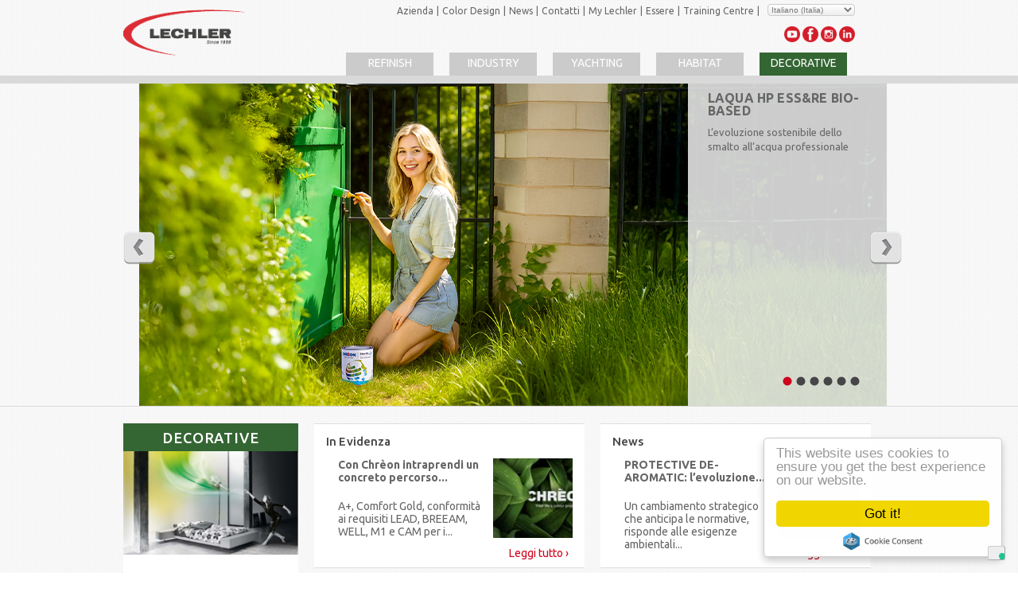

--- FILE ---
content_type: text/html; charset=utf-8
request_url: https://www.lechler.eu/it/chreon
body_size: 13698
content:
<!DOCTYPE html>
<html  lang="it-IT">
<head id="Head"><meta content="text/html; charset=UTF-8" http-equiv="Content-Type" />
<meta name="REVISIT-AFTER" content="1 DAYS" />
<meta name="RATING" content="GENERAL" />
<meta name="RESOURCE-TYPE" content="DOCUMENT" />
<meta content="text/javascript" http-equiv="Content-Script-Type" />
<meta content="text/css" http-equiv="Content-Style-Type" />
<title>
	Chrèon | Prodotti e cicli di verniciatura per la Casa
</title><meta id="MetaDescription" name="DESCRIPTION" content="Chrèon for Decorative è il brand di Lechler dedicato al settore dei prodotti vernicianti per la casa e l’edilizia. Una proposta completa di prodotti, colori e servizi che privilegia in ogni circostanza standard qualitativi e sistemi di qualità UNI EN ISO 9001:2008. " /><meta id="MetaKeywords" name="KEYWORDS" content="lechler, chrèon, stoppani, vernice, smalto, refinish, carrozzeria, habitat, legno, industria, tinta, colore, nautica, yachting, imbarcazioni, trasparente, primer, stucchi, binder, colorificio, decorative, tintometro, fondi, complementari, color database, auto, moto, hydrofan, macrofan, lechsys, isofan, basi, finiture, diluenti. color trainer, idropittura, pareti, muffa, antivegetativa, antiosmosi, schede di sicurezza, schede di ciclo, cicli di verniciatura, verniciatura, arredamento, mobili, col" /><meta id="MetaRobots" name="ROBOTS" content="INDEX, FOLLOW" /><link href="/Resources/Shared/stylesheets/dnndefault/7.0.0/default.css?cdv=932" type="text/css" rel="stylesheet"/><link href="/Portals/_default/admin.css?cdv=932" type="text/css" rel="stylesheet"/><link href="/DesktopModules/HTML/module.css?cdv=932" type="text/css" rel="stylesheet"/><link href="/Resources/Search/SearchSkinObjectPreview.css?cdv=932" type="text/css" rel="stylesheet"/><link href="/Portals/_default/skins/lechlerwebresponsive/skin.css?cdv=932" type="text/css" rel="stylesheet"/><link href="/DesktopModules/EasyDNNnews/Templates/_default/LechlerNews/LechlerNews.css?cdv=932" type="text/css" rel="stylesheet"/><link href="/DesktopModules/EasyDNNNews/Templates/_default/LechlerCatalogo/LechlerCatalogo.css?cdv=932" type="text/css" rel="stylesheet"/><link href="/DesktopModules/EasyDNNNews/Templates/_default/LechlerCatalogo/StylesCSS/Red.css?cdv=932" type="text/css" rel="stylesheet"/><link href="/Portals/_default/Containers/LechlerWebResponsive/container.css?cdv=932" type="text/css" rel="stylesheet"/><link href="/Portals/_default/Containers/LechlerWebResponsive/notitle.css?cdv=932" type="text/css" rel="stylesheet"/><link href="/Portals/12/portal.css?cdv=932" type="text/css" rel="stylesheet"/><link href="/js/youtubeembed/youTubeEmbed-jquery-1.0.css?cdv=932" type="text/css" rel="stylesheet"/><link href="/js/responsivenav/responsive-nav.css?cdv=932" type="text/css" rel="stylesheet"/><link href="/Portals/_default/skins/lechlerwebresponsive//LechlerLeftMenu/LechlerLeftMenu.css?cdv=932" type="text/css" rel="stylesheet"/><link href="/Portals/_default/skins/lechlerwebresponsive//LechlerBusinessMenu/LechlerBusinessMenu.css?cdv=932" type="text/css" rel="stylesheet"/><link href="/Portals/_default/skins/lechlerwebresponsive//LechlerFourBusinessMenu/LechlerFourBusinessMenu.css?cdv=932" type="text/css" rel="stylesheet"/><link href="/DesktopModules/EasyDNNRotator/flowplayer/skin/minimalist.css?cdv=932" type="text/css" rel="stylesheet"/><link href="/DesktopModules/EasyDNNNews/static/rateit/css/rateit.css?cdv=932" type="text/css" rel="stylesheet"/><link href="/DesktopModules/EasyDNNRotator/controls/chameleonrotator/static/common/base.css?cdv=932" type="text/css" rel="stylesheet"/><link href="/DesktopModules/EasyDNNRotator/controls/chameleonrotator/static/themes/Lechler/Lechler.css?cdv=932" type="text/css" rel="stylesheet"/><script src="/DesktopModules/EasyDNNRotator/js/eds1.8.2.js?cdv=932" type="text/javascript"></script><script src="/Resources/libraries/jQuery/01_09_01/jquery.js?cdv=932" type="text/javascript"></script><script src="/Resources/libraries/jQuery-Migrate/01_02_01/jquery-migrate.js?cdv=932" type="text/javascript"></script><script src="/Resources/libraries/jQuery-UI/01_11_03/jquery-ui.js?cdv=932" type="text/javascript"></script><!--[if LT IE 8]><link id="IE7Minus" rel="stylesheet" type="text/css" href="/Portals/_default/skins/lechlerwebresponsive/ie7skin.css" /><![endif]--><link id="Ubuntu" rel="stylesheet" type="text/css" href="https://fonts.googleapis.com/css?family=Ubuntu:300,400,500,700,300italic,400italic,500italic,700italic" />
<!-- Global site tag (gtag.js) - Google Analytics -->
<script async src="https://www.googletagmanager.com/gtag/js?id=G-ZW9PKZR99P"></script>
<script>
  window.dataLayer = window.dataLayer || [];
  function gtag(){dataLayer.push(arguments);}
  gtag('js', new Date());

  gtag('config', 'G-ZW9PKZR99P');
</script>


        <meta name="viewport" content="initial-scale=1.0,width=device-width" /><script id="eds_jq2_2" src="/DesktopModules/EasyDNNNews/static/eds_jquery/eds2.2.3.js" type="text/javascript" data-minor-version="3"></script><script id="eds_js1_1" src="/DesktopModules/EasyDNNnews/static/EasyDnnSolutions/EasyDnnSolutions_1.1_2.2.js" type="text/javascript" data-minor-version="0" data-init-json="{&quot;instanceGlobal&quot;:&quot;EasyDnnSolutions1_1_instance&quot;,&quot;google&quot;:{&quot;maps&quot;:{&quot;api&quot;:{&quot;key&quot;:&quot;&quot;,&quot;libraries&quot;:[&quot;geometry&quot;,&quot;places&quot;]}}}}"></script></head>
<body id="Body">
    
    <form method="post" action="/it/chreon" onsubmit="javascript:return WebForm_OnSubmit();" id="Form" enctype="multipart/form-data">
<div class="aspNetHidden">
<input type="hidden" name="__EVENTTARGET" id="__EVENTTARGET" value="" />
<input type="hidden" name="__EVENTARGUMENT" id="__EVENTARGUMENT" value="" />
<input type="hidden" name="__LASTFOCUS" id="__LASTFOCUS" value="" />
<input type="hidden" name="__VIEWSTATE" id="__VIEWSTATE" value="MO+55lx8Dm9iZ1ik3NlGptcth+aZB5/tnTw/g0CAS2/U3vHdWH1HgIDwEFSt0rXqh4ksoh1xWCn/XR2VS8H616/VdXpMkm1KOuuly9bfMbYpMp9/nUMHCrm0TziPWPX0nI5Y2ebLIv7tT+k9a5t3Jr2nBqijRA/cLpeaExHEPyzSlgh+t6VdCJWuRRQQiyOPvVA9gTJ2v5UMeFBLy5P4GTKESILgL8dVxl+C681cZ+6GISucOWm/phxTrmhiYDvfPfNOMo+VSc9R0r1SGLRtrN7NC6NbtWmfrFsO3H8642l5o5q3D753IUNFirqFyVPHoEQUW0md69VYBJcaEn2UgbJZtsqIvTt6VqyYMrROJae4OzpcYvfOn/ClMZnpLuDbPChgwSlcnPcermyiGeZVVxz3bSRMm/l+Wy5AWnXU0cvgsT9vrtrqhFk38FD6Lep5EYRiySLM79jfkqdlLQ71jWreBink6v8sKFt0+8XZKJy9ZCG/7S/Aec14PG0Rx6YEXfQ0nM+t4jf577EvtIHc/[base64]/AYvc8G2UGuCXXy3WIP2lkQSKm87qKHrVm5ebZ9uwwjASJiHk+Xx0pcojDjJtNG3/Bte2wedhFIJYBcoo9oltvkla0B9jyiPCwY6DArWu0v66lePJ23aviN19efQst3OT6mBVzhDsjwWBuof1j4TOrj1UPyH4tzb//Zg72IN5GV1ODxD6U7V5UdvHYKKvxgNd+ZZZwQahppHD8smnwoN5gq/Fbub7JKJyMvo/MFlOOGKs3/mHYViUu9NYTf7Vxfv/TLTPNe2iPXd4YyTYpMYY54fJjx+IkbnHEkE5wzc5n1gBCIuClJ/vvf7UPyRftLMznWv1H/yTk8fcrwAlMxUH82N/7LF8OGcrI5AFWcShC999SlaFJQdu/ohwK0c7be1b3i0+Wydt/[base64]/p7nU3t8FNPvVxrbqy+aK1z+3XyKqizi7gIdAXlp9WNy6QcwjdhloVUqWqyiusUO+xvCF5Q4fsimdtjSkBL/mbs2iDs60sFKzZqDb2FB5T76YXzC5EkEHPmWNkKqIOAWNQqjyi8e897YG/ktwYBizWaXGfCBn/rSfwxkS+F98IjVAaIxHvX+SWkb02S+YI99WOK91DmrkvDblnYlk8pwDuNa/Rdq/VEs2RCFtleR5bJR+4mO3F/3SAPioeha1SXCrYLKRUOrHr6cU1B6EzReh8DCds1Wh3H02UMlrD/M/YnQDpDd2/Ej6eTGDZBBVps4c/NFHMsXYLrxJ78JkRBumQKz/pNhkOiCHRC8YAeg+Zcm35lKMy+MYlriywlh23Q/W04h/WoRWoSihmWUId6x5rhc/wuT/HZgrz3Gm+LT2nd5SM17E338q5YiVqSZqTqyWq62KeqENGeStHX6YxbP/gmvuRuqXVsjObUxgjiD06x+dQ9IMH8QQ8SynMNY2qkIAMyvsP9MwykBdVZ8BsjjhxK00uC5FJOaVbMmxW8T5cBnamxk7JRuZo9qcw0LR+U65Xty9RNh0hhvwgqEBO" />
</div>

<script type="text/javascript">
//<![CDATA[
var theForm = document.forms['Form'];
if (!theForm) {
    theForm = document.Form;
}
function __doPostBack(eventTarget, eventArgument) {
    if (!theForm.onsubmit || (theForm.onsubmit() != false)) {
        theForm.__EVENTTARGET.value = eventTarget;
        theForm.__EVENTARGUMENT.value = eventArgument;
        theForm.submit();
    }
}
//]]>
</script>


<script src="/WebResource.axd?d=pynGkmcFUV1npZ4_EwAAfgOPBQQxDorkxLzSWZoSC93MvEWdN_RxgMksfXA1&amp;t=638901608248157332" type="text/javascript"></script>


<script src="//apis.google.com/js/plusone.js" type="text/javascript"></script>
<script src="/ScriptResource.axd?d=nv7asgRUU0svx1lnv4SDBnjeoINUIjitL3gUDFbz8fvA4TUNa14HlhJtxneGrCqXZVpuO9BkRa-d5r3wyIM5f5pMWwSpvhcWRnWIhy2PmzfqeD2gSm1vCZxRFFQ1&amp;t=ffffffff93d1c106" type="text/javascript"></script><script type="text/javascript" language="javascript">
function XMPFormForm(){
  this.EditMode = 'add';
}var XMPForm = new XMPFormForm();
</script>

<script type="text/javascript">
//<![CDATA[
var __cultureInfo = {"name":"it-IT","numberFormat":{"CurrencyDecimalDigits":2,"CurrencyDecimalSeparator":",","IsReadOnly":false,"CurrencyGroupSizes":[3],"NumberGroupSizes":[3],"PercentGroupSizes":[3],"CurrencyGroupSeparator":".","CurrencySymbol":"€","NaNSymbol":"NaN","CurrencyNegativePattern":8,"NumberNegativePattern":1,"PercentPositivePattern":1,"PercentNegativePattern":1,"NegativeInfinitySymbol":"-∞","NegativeSign":"-","NumberDecimalDigits":2,"NumberDecimalSeparator":",","NumberGroupSeparator":".","CurrencyPositivePattern":3,"PositiveInfinitySymbol":"∞","PositiveSign":"+","PercentDecimalDigits":2,"PercentDecimalSeparator":",","PercentGroupSeparator":".","PercentSymbol":"%","PerMilleSymbol":"‰","NativeDigits":["0","1","2","3","4","5","6","7","8","9"],"DigitSubstitution":1},"dateTimeFormat":{"AMDesignator":"","Calendar":{"MinSupportedDateTime":"\/Date(-62135596800000)\/","MaxSupportedDateTime":"\/Date(253402297199999)\/","AlgorithmType":1,"CalendarType":1,"Eras":[1],"TwoDigitYearMax":2029,"IsReadOnly":false},"DateSeparator":"/","FirstDayOfWeek":1,"CalendarWeekRule":2,"FullDateTimePattern":"dddd d MMMM yyyy HH:mm:ss","LongDatePattern":"dddd d MMMM yyyy","LongTimePattern":"HH:mm:ss","MonthDayPattern":"d MMMM","PMDesignator":"","RFC1123Pattern":"ddd, dd MMM yyyy HH\u0027:\u0027mm\u0027:\u0027ss \u0027GMT\u0027","ShortDatePattern":"dd/MM/yyyy","ShortTimePattern":"HH:mm","SortableDateTimePattern":"yyyy\u0027-\u0027MM\u0027-\u0027dd\u0027T\u0027HH\u0027:\u0027mm\u0027:\u0027ss","TimeSeparator":":","UniversalSortableDateTimePattern":"yyyy\u0027-\u0027MM\u0027-\u0027dd HH\u0027:\u0027mm\u0027:\u0027ss\u0027Z\u0027","YearMonthPattern":"MMMM yyyy","AbbreviatedDayNames":["dom","lun","mar","mer","gio","ven","sab"],"ShortestDayNames":["do","lu","ma","me","gi","ve","sa"],"DayNames":["domenica","lunedì","martedì","mercoledì","giovedì","venerdì","sabato"],"AbbreviatedMonthNames":["gen","feb","mar","apr","mag","giu","lug","ago","set","ott","nov","dic",""],"MonthNames":["gennaio","febbraio","marzo","aprile","maggio","giugno","luglio","agosto","settembre","ottobre","novembre","dicembre",""],"IsReadOnly":false,"NativeCalendarName":"calendario gregoriano","AbbreviatedMonthGenitiveNames":["gen","feb","mar","apr","mag","giu","lug","ago","set","ott","nov","dic",""],"MonthGenitiveNames":["gennaio","febbraio","marzo","aprile","maggio","giugno","luglio","agosto","settembre","ottobre","novembre","dicembre",""]},"eras":[1,"d.C.",null,0]};//]]>
</script>

<script src="/ScriptResource.axd?d=NJmAwtEo3Ipyi3MEjVNh_wqmJAClTwdyPs2ff9qUkZt3OmX1wMzjbYVVylN2FyqnZjZzfSVXfUi8yWQAX7hWkKBP1FanRD-RtNOKk0x9oDpSYN1ht9pXmkGhodgkWMnRBcf8-w2&amp;t=5c0e0825" type="text/javascript"></script>
<script src="/ScriptResource.axd?d=dwY9oWetJoKX8uwKnG15NZTVLuyv8RxCsVAnKZJCSe9pY2CtG1Yp9_rfgGryHbgN_TYT_yFHplNCuRibmp6tVqPM0TzuxT2R8cf3I8Ky6kcG09lmBeVaIcF_nvJbIKnhKNRKzwu3lfqQMWyl0&amp;t=5c0e0825" type="text/javascript"></script>
<script type="text/javascript">
//<![CDATA[
function WebForm_OnSubmit() {
if (typeof(ValidatorOnSubmit) == "function" && ValidatorOnSubmit() == false) return false;
return true;
}
//]]>
</script>

<div class="aspNetHidden">

	<input type="hidden" name="__VIEWSTATEGENERATOR" id="__VIEWSTATEGENERATOR" value="CA0B0334" />
	<input type="hidden" name="__VIEWSTATEENCRYPTED" id="__VIEWSTATEENCRYPTED" value="" />
</div><script src="/js/dnn.js?cdv=932" type="text/javascript"></script><script src="/Resources/Shared/Scripts/jquery/jquery.hoverIntent.min.js?cdv=932" type="text/javascript"></script><script src="/js/cookies/CookiePlugin2.min.js?cdv=932" type="text/javascript"></script><script src="/js/youtubeembed/youTubeEmbed-jquery-1.0.js?cdv=932" type="text/javascript"></script><script src="/js/slidejs/jquery.slides.min.js?cdv=932" type="text/javascript"></script><script src="/js/responsivenav/responsive-nav.min.js?cdv=932" type="text/javascript"></script><script src="/js/selectivizr/selectivizr-min.js?cdv=932" type="text/javascript"></script><script src="/js/dnn.servicesframework.js?cdv=932" type="text/javascript"></script><script src="/js/dnncore.js?cdv=932" type="text/javascript"></script><script src="/Resources/Search/SearchSkinObjectPreview.js?cdv=932" type="text/javascript"></script><script src="/DesktopModules/EasyDNNRotator/js/jquery.mousewheel.min.js?cdv=932" type="text/javascript"></script><script src="/DesktopModules/EasyDNNNews/static/rateit/js/jquery.rateit_2.2.js?cdv=932" type="text/javascript"></script><script src="/Resources/Shared/Scripts/dnn.jquery.js?cdv=932" type="text/javascript"></script><script src="/DesktopModules/EasyDNNRotator/controls/chameleonrotator/static/js/jquery.tinyscrollbar.js?cdv=932" type="text/javascript"></script><script src="/DesktopModules/EasyDNNRotator/flowplayer/flowplayer_1.8.min.js?cdv=932" type="text/javascript"></script><script src="/DesktopModules/EasyDNNRotator/controls/chameleonrotator/static/js/jquery.chameleonSlider_2.1_1.8.js?cdv=932" type="text/javascript"></script><script type="text/javascript">
//<![CDATA[
Sys.WebForms.PageRequestManager._initialize('ScriptManager', 'Form', ['tdnn$ctr3218$ViewEasyDNNNewsSearch$upSearch','dnn_ctr3218_ViewEasyDNNNewsSearch_upSearch'], [], [], 90, '');
//]]>
</script>

        
        
        



<!--<span id="dnn_dnnSearch_ClassicSearch">
    
    
    <span class="searchInputContainer" data-moreresults="Guarda Altri Risultati" data-noresult="Nessun Risultato Trovato">
        <input name="dnn$dnnSearch$txtSearch" type="text" maxlength="255" size="20" id="dnn_dnnSearch_txtSearch" class="NormalTextBox" aria-label="Search" autocomplete="off" placeholder="Ricerca..." />
        <a class="dnnSearchBoxClearText" title="Cancella testo di ricerca"></a>
    </span>
    <a id="dnn_dnnSearch_cmdSearch" class="SearchButton" href="javascript:__doPostBack(&#39;dnn$dnnSearch$cmdSearch&#39;,&#39;&#39;)">Search</a>
</span>


<script type="text/javascript">
    $(function() {
        if (typeof dnn != "undefined" && typeof dnn.searchSkinObject != "undefined") {
            var searchSkinObject = new dnn.searchSkinObject({
                delayTriggerAutoSearch : 400,
                minCharRequiredTriggerAutoSearch : 2,
                searchType: 'S',
                enableWildSearch: true,
                cultureCode: 'it-IT',
                portalId: -1
                }
            );
            searchSkinObject.init();
            
            
            // attach classic search
            var siteBtn = $('#dnn_dnnSearch_SiteRadioButton');
            var webBtn = $('#dnn_dnnSearch_WebRadioButton');
            var clickHandler = function() {
                if (siteBtn.is(':checked')) searchSkinObject.settings.searchType = 'S';
                else searchSkinObject.settings.searchType = 'W';
            };
            siteBtn.on('change', clickHandler);
            webBtn.on('change', clickHandler);
            
            
        }
    });
</script>
-->
  <script type="text/javascript" src="https://500009013.collect.igodigital.com/collect.js"></script>

<!--CDF(Javascript|/js/cookies/CookiePlugin2.min.js?cdv=932)-->


<script type="text/javascript">
var _iub = _iub || [];
_iub.csConfiguration = {"invalidateConsentWithoutLog":true,"consentOnContinuedBrowsing":false,"perPurposeConsent":true,"enableTcf":true,"googleAdditionalConsentMode":true,"whitelabel":false,"lang":"it","siteId":2425236,"floatingPreferencesButtonDisplay":"bottom-right","localConsentDomain":"www.lechler.eu","cookiePolicyId":46724479, "banner":{ "closeButtonDisplay":false,"acceptButtonDisplay":true,"customizeButtonDisplay":true,"acceptButtonColor":"#0073CE","acceptButtonCaptionColor":"white","customizeButtonColor":"#DADADA","customizeButtonCaptionColor":"#4D4D4D","rejectButtonDisplay":true,"rejectButtonColor":"#0073CE","rejectButtonCaptionColor":"white","listPurposes":true,"position":"float-top-center","textColor":"black","backgroundColor":"white","explicitWithdrawal":true }};
</script>
<script type="text/javascript" src="//cdn.iubenda.com/cs/tcf/stub-v2.js"></script>
<script type="text/javascript" src="//cdn.iubenda.com/cs/iubenda_cs.js" charset="UTF-8" async></script>
	
<div id="DNN7">
  <div id="Background"></div>
    <div id="Header">
        <div id="ContentBG">
            <div id="ControlPanelWrapper">
                

		    </div>
		 
        </div>
	</div>
	 
   
        <div id="PanesHeader" ><div class="container">
		 
				<div class="sixteen columns ">
					<div class="three columns alpha omega"><a id="dnn_dnnLogo_hypLogo" title="Lechler since 1858 | The culture of colour for your life" href="https://www.lechler.eu/it/"><img id="dnn_dnnLogo_imgLogo" src="/Portals/12/LogoLechler.png?ver=2014-02-18-170434-097" alt="Lechler since 1858 | The culture of colour for your life" /></a>
					</div>
				<div class="eleven columns alpha ">
               		
					






		<div id="dnnMenuBusiness">
		  <ul class="topLevel">	
					<li  class="item first">

							<a href="https://www.lechler.eu/it/home/azienda"><div>Azienda</div></a><span class="sep">|</span>

					

					</li>
					<li  class="item">

							<a href="https://www.lechler.eu/it/home/color-design"><div>Color Design</div></a><span class="sep">|</span>

					

					</li>
					<li  class="item">

							<a href="https://www.lechler.eu/it/home/news"><div>News</div></a><span class="sep">|</span>

					

					</li>
					<li  class="item">

							<a href="https://www.lechler.eu/it/Home/Azienda/Contatti"><div>Contatti</div></a><span class="sep">|</span>

					

					</li>
					<li  class="item">

							<a href="https://my.lechler.eu"><div>My Lechler</div></a><span class="sep">|</span>

					

					</li>
					<li  class="item">

							<a href="https://www.lechler.eu/it/home/essere"><div>Essere</div></a><span class="sep">|</span>

					

					</li>
					<li  class="item omega last">

							<a href="https://www.lechler.eu/it/home/centre-for-excellence1"><div>Training Centre</div></a><span class="sep">|</span>

					

					</li>
          </ul>
		</div>

					</div>
				   <div class="two columns alpha omega"> 
			   
 </div>					
		           <div class="one columns alpha omega"> 
			   
			           <div class="language-object" >
<select name="dnn$dnnLANGUAGE$selectCulture" onchange="javascript:setTimeout(&#39;__doPostBack(\&#39;dnn$dnnLANGUAGE$selectCulture\&#39;,\&#39;\&#39;)&#39;, 0)" id="dnn_dnnLANGUAGE_selectCulture" class="NormalTextBox">
	<option selected="selected" value="it-IT">Italiano (Italia)</option>
	<option value="en-US">English (United States)</option>
	<option value="de-DE">Deutsch (Deutschland)</option>
	<option value="fr-FR">Fran&#231;ais (France)</option>
	<option value="es-ES">Espa&#241;ol (Espa&#241;a, Alfabetizaci&#243;n Internacional)</option>
	<option value="ru-RU">Русский (Россия)</option>
	<option value="pt-BR">Portugu&#234;s (Brasil)</option>
	<option value="pl-PL">Polski (Polska)</option>
	<option value="ro-RO">Rom&#226;nă (Rom&#226;nia)</option>

</select>

</div>
			   
			        </div>
				  <div class="nine columns alpha ">&nbsp;</div>
				<div class="four columns  omega"> 
				<div style="float:right;margin-bottom:10px;margin-top:2px;">
			       
			
				     <a href="https://www.youtube.com/user/LechlerSince1858" target="_blank"><img style="height: 20px;width: 20px;" src="/Portals/_default/skins/lechlerwebresponsive//images/youtube_b.png" alt="Lechler YouTube Channel" /></a>
				     <a href="https://www.facebook.com/ChreonLechler/" target="_blank"><img style="height: 20px;width: 20px;" src="/Portals/_default/skins/lechlerwebresponsive//images/facebook_b.png" alt="Pagina Facebook Lechler Spa" /></a>
				     <a href="https://www.instagram.com/lechler_official/" target="_blank"><img style="height: 20px;width: 20px;" src="/Portals/_default/skins/lechlerwebresponsive//images/instagram_b.png" alt="Pagina Instagram ColorDesign" /></a>
				     <a href="https://www.linkedin.com/company/lechler-coatings-gmbh" target="_blank"><img style="height: 20px;width: 20px;" src="/Portals/_default/skins/lechlerwebresponsive//images/linkedin_b.png" alt="Lechler LinkedIn Channel" /></a>
				
					
				   
				   
				   
				   </div>
				</div>			
					<div class="thirteen columns alpha">
               		 






		<div id="dnnMenuFourBusiness">
			
					<div  class="two columns item bgRefinish">

							<a href="https://www.lechler.eu/it/home/refinish"><div>Refinish</div></a>

					

					</div>
					<div  class="two columns item bgIndustry">

							<a href="https://www.lechler.eu/it/home/industry"><div>Industry</div></a>

					

					</div>
					<div  class="two columns item bgYachting">

							<a href="https://www.lechler.eu/it/home/stoppani"><div>Yachting</div></a>

					

					</div>
					<div  class="two columns item bgHabitat">

							<a href="https://www.lechler.eu/it/home/habitat"><div>Habitat</div></a>

					

					</div>
					<div  class="two columns item bgDecorative selected selected">

							<a href="https://www.lechler.eu/it/chreon"><div>Decorative</div></a>

					

					</div>

		</div>

					
						
					</div>
			   </div>
			   
		</div></div>
<div id="dnn_FullContentPaneTop" class="twelve columns DNNEmptyPane"></div> 
<div id="SliderPane">
    <div   class="container">
	
	       <div id="dnn_ContentPane" class=" sixteen columns "><div class="DnnModule DnnModule-EasyDNNrotator DnnModule-3170"><a name="3170"></a>
<div class="c_DNN6 c_DNN6_Header">
   
    <div id="dnn_ctr3170_ContentPane"><!-- Start_Module_3170 --><div id="dnn_ctr3170_ModuleContent" class="DNNModuleContent ModEasyDNNrotatorC">
	<div id="3170_eds_rotatorWrapper" class="eds_rotatorWrapper"><script type="text/javascript">eds1_8(function ($) {$('#EDR_ChameleonSlider_3170').chameleonSlider_2_1({ flowplayer_src: '/DesktopModules/EasyDNNRotator/flowplayer/flowplayer.swf', content_source: '/DesktopModules/EasyDNNRotator/ChameleonData.ashx?TabId=1525', container_dimensions: { width:1, height: 405,w_as_ratio: true, h_as_ratio: false, height_references_width: false },autoplay: { enable: true, interval: 4000,pause_on_hover: true,autostart_video_playback: false,indicator: {display: false}},arrows: {display: true, auto_hide: false, hide_speed: 250,prev: {position: {vertical: 'top',horizontal: 'left',h_offset: 0,v_offset: 185,v_as_ratio: false, h_as_ratio: false}},next: {position: {vertical: 'top',horizontal: 'right',h_offset: 0,v_offset: 185,v_as_ratio: false, h_as_ratio: false}}},autoplay_toggle: { display: false},scrollable_boxes: { item_info: {display: true,container: {dimensions: {height: 1,width: 250,w_as_ratio: false, h_as_ratio: true},resize_to_content: false,show_on_hover: false,position: {vertical: 'top',horizontal: 'right',h_offset: 20,v_offset: 0,v_as_ratio: false, h_as_ratio: false}}}},thumbs: {display: false}, categories: {display: false},pagination: {display: true,pages_at_once: 6,direction: 'horizontal',position: {vertical: 'bottom',horizontal: 'right',h_offset: 0.05,v_offset: 20,v_as_ratio: false, h_as_ratio: true}},social_buttons: {display: false}, main_panel: {display: true, fill_panel: true, top_left_align: false, stretch_small_image: true, drag_navigation: true, dimensions: {width: 940, height: 405,w_as_ratio: false, h_as_ratio: false}, position: {vertical: 'top',horizontal: 'left',h_offset: 20,v_offset: 0,v_as_ratio: false, h_as_ratio: false},transition: { duration: 800, effects: [{type: 'slide', force_horizontal: true, force_vertical: false}] }},key_browse: true,redirect_on_click: true,redirect_on_click_target: '_self',lightbox_on_click: false,module_id: 3170});});</script><div id="EDR_ChameleonSlider_3170" class="chameleon_slider Lechler"></div>
</div>
</div><!-- End_Module_3170 --></div><div class="clear"></div>
</div></div></div>
		   </div></div>

    <div id="Panes"  class="container">
		
				
				 <div id="dnn_FirstColumn" class=" four columns alpha DNNEmptyPane"></div>
				  <div id="dnn_SecondColumn" class=" four columns  DNNEmptyPane"></div>
				   <div id="dnn_ThirdColumn" class=" four columns  DNNEmptyPane"></div>
				    <div id="dnn_FourthColumn" class=" four columns omega DNNEmptyPane"></div>
					<div class="clear"></div>
                <div id="LeftPane"  class="four columns">
				   
				   
	   	<h2 class="bgDecorative">Decorative</h2>
<div style="text-align: center;"><a href="/it/home/Decorative"><img alt="" src="/portals/12/Decorative.jpg"></a></div>
<div style="text-align: center;"><a href="/it/home/Decorative"><img alt="" class="logo" src="/portals/12/lechler_Decorative.png"></a></div>
	
	   
	<div id="LechlerLeftMenu">
    <ul class="topLevel bgDecorative">
		
	<li class="menu-1545 first ">
		
			<a href="https://www.lechler.eu/it/home/decorative/proposta-di-valore" title="Proposta di Valore" >Proposta di Valore</a>
			
		</li>
	
	

	<li class="menu-1543">
		
			<a href="https://www.lechler.eu/it/catalogo-prodotti-chreon" title="Catalogo Prodotti Chr&#232;on" >Catalogo Prodotti Chr&#232;on</a>
			
		</li>
	
	

	<li class="menu-1871">
		
			<a href="https://www.lechler.eu/it/home/chreon/programma-color-trainer" title="Programma Color Trainer" >Programma Color Trainer</a>
			
		</li>
	
	

	<li class="menu-2601">
		
			<a href="https://www.lechler.eu/it/home/decorative/proposte-colore-chr&#232;on" title="Proposte Colore" >Proposte Colore</a>
			
		</li>
	
	

	<li class="menu-2941">
		
			<a href="https://www.lechler.eu/it/home/decorative/attrezzature-colore" title="Attrezzature Colore" >Attrezzature Colore</a>
			
		</li>
	
	

	<li class="menu-1546">
		
			<a href="https://www.lechler.eu/it/punti-vendita" title="Punti Vendita" >Punti Vendita</a>
			
		</li>
	
	

	<li class="menu-2956">
		
			<a href="https://www.lechler.eu/it/home/decorative/chreon-protective" title="Chr&#232;on Protective" >Chr&#232;on Protective</a>
			
		</li>
	
	

	<li class="menu-1569">
		
			<a href="https://www.lechler.eu/it/home/decorative/notizie-decorative" title="Notizie Decorative" >Notizie Decorative</a>
			
		</li>
	
	

	<li class="menu-1547 last ">
		
			<a href="https://www.lechler.eu/it/home/decorative/documentazione" title="Documentazione" >Documentazione</a>
			
		</li>
	
	

		  </ul>
	</div>

				
				</div> 
				<div class="twelve columns alpha omega">
				 <div id="dnn_Highlight1" class="six columns alpha"><div class="DnnModule DnnModule-EasyDNNnews DnnModule-3329"><a name="3329"></a>
<div class="BoxHighlight">
    <h3><span id="dnn_ctr3329_dnnTITLE_titleLabel" class="Head">In Evidenza</span>


</h3>
    <div id="dnn_ctr3329_ContentPane"><!-- Start_Module_3329 --><div id="dnn_ctr3329_ModuleContent" class="DNNModuleContent ModEasyDNNnewsC">
	
<script type="text/javascript">
	/*<![CDATA[*/
	
	
	
	
	
	
	
	
	
	

	eds2_2(function ($) {
		if (typeof edn_fluidvids != 'undefined')
			edn_fluidvids.init({
				selector: ['.edn_fluidVideo iframe'],
				players: ['www.youtube.com', 'player.vimeo.com']
			});
		
		
		

	});
	/*]]>*/
</script>



<div class="eds_news_module_3329 news eds_subCollection_news eds_news_LechlerNews eds_template_List_Article_Sidebar_Box eds_styleSwitchCriteria_module-3329">
	

	

	<div id="dnn_ctr3329_ViewEasyDNNNewsMain_ctl00_pnlListArticles">
		
		
		<!--ArticleRepeat:Before:-->

<div class="edn_3329_article_list_wrapper"><!--ArticleTemplate-->


<p><a href="https://www.lechler.eu/it/home/decorative/notizie-decorative/artmid/3513/articleid/6017/con-chr232on-intraprendi-un-concreto-percorso-verso-la-sostenibilita%e2%80%99" target="_self"><img alt="Con Chrèon intraprendi un concreto percorso..." style="width: 100px; height: 100px; float: right;margin-left:5px;" src="/Portals/12/EasyDNNNews/6017/9090c3329EDNthumbimg-chreon_sostenibile2.jpg" /></a><a href="https://www.lechler.eu/it/home/decorative/notizie-decorative/artmid/3513/articleid/6017/con-chr232on-intraprendi-un-concreto-percorso-verso-la-sostenibilita%e2%80%99" target="_self"><strong>Con Chrèon intraprendi un concreto percorso...</strong></a></p>
<p>A+, Comfort Gold, conformità ai requisiti&nbsp;LEAD, BREEAM, WELL,&nbsp;M1 e CAM per i...
</p>
<p><a href="https://www.lechler.eu/it/home/decorative/notizie-decorative/artmid/3513/articleid/6017/con-chr232on-intraprendi-un-concreto-percorso-verso-la-sostenibilita%e2%80%99" target="_self" class="bottom-link">Leggi tutto &rsaquo;</a>
</p>
<div class="clear"></div>

</div><!--ArticleRepeat:After:-->


		
	
	</div>

	

	
	
</div>










</div><!-- End_Module_3329 --></div><div class="clear"></div>
</div></div></div>
				  <div id="dnn_Highlight2" class="six columns omega"><div class="DnnModule DnnModule-EasyDNNnews DnnModule-3330"><a name="3330"></a>
<div class="BoxHighlight">
    <h3><span id="dnn_ctr3330_dnnTITLE_titleLabel" class="Head">News</span>


</h3>
    <div id="dnn_ctr3330_ContentPane"><!-- Start_Module_3330 --><div id="dnn_ctr3330_ModuleContent" class="DNNModuleContent ModEasyDNNnewsC">
	
<script type="text/javascript">
	/*<![CDATA[*/
	
	
	
	
	
	
	
	
	
	

	eds2_2(function ($) {
		if (typeof edn_fluidvids != 'undefined')
			edn_fluidvids.init({
				selector: ['.edn_fluidVideo iframe'],
				players: ['www.youtube.com', 'player.vimeo.com']
			});
		
		
		

	});
	/*]]>*/
</script>



<div class="eds_news_module_3330 news eds_subCollection_news eds_news_LechlerNews eds_template_List_Article_Sidebar_Box eds_styleSwitchCriteria_module-3330">
	

	

	<div id="dnn_ctr3330_ViewEasyDNNNewsMain_ctl00_pnlListArticles">
		
		
		<!--ArticleRepeat:Before:-->

<div class="edn_3330_article_list_wrapper"><!--ArticleTemplate-->


<p><a href="https://www.lechler.eu/it/home/decorative/notizie-decorative/artmid/3513/articleid/6187/protective-de-aromatic-l%e2%80%99evoluzione-sostenibile-del-sistema-tintometrico-lechler" target="_self"><img alt="PROTECTIVE DE-AROMATIC: l’evoluzione..." style="width: 100px; height: 100px; float: right;margin-left:5px;" src="/Portals/12/EasyDNNNews/6187/9090c3330EDNthumbimg-Protective.jpg" /></a><a href="https://www.lechler.eu/it/home/decorative/notizie-decorative/artmid/3513/articleid/6187/protective-de-aromatic-l%e2%80%99evoluzione-sostenibile-del-sistema-tintometrico-lechler" target="_self"><strong>PROTECTIVE DE-AROMATIC: l’evoluzione...</strong></a></p>
<p>Un cambiamento strategico che anticipa le normative, risponde alle esigenze ambientali...
</p>
<p><a href="https://www.lechler.eu/it/home/decorative/notizie-decorative/artmid/3513/articleid/6187/protective-de-aromatic-l%e2%80%99evoluzione-sostenibile-del-sistema-tintometrico-lechler" target="_self" class="bottom-link">Leggi tutto &rsaquo;</a>
</p>
<div class="clear"></div>

</div><!--ArticleRepeat:After:-->


		
	
	</div>

	

	
	
</div>










</div><!-- End_Module_3330 --></div><div class="clear"></div>
</div></div></div>
				 <div id="dnn_TwoThird" class="nine columns alpha omega DNNEmptyPane"></div>
				  <div id="dnn_OneThird" class="three columns alpha omega DNNEmptyPane"></div>

				  <div id="dnn_RightPane" class="twelve columns alpha omega"><div class="DnnModule DnnModule-DNN_HTML DnnModule-2427"><a name="2427"></a>
<div class="c_DNN6 c_DNN6_Header">
   
    <div id="dnn_ctr2427_ContentPane"><!-- Start_Module_2427 --><div id="dnn_ctr2427_ModuleContent" class="DNNModuleContent ModDNNHTMLC">
	<div id="dnn_ctr2427_HtmlModule_lblContent" class="Normal">
	<h1>Chrèon: sistemi&nbsp; e prodotti vernicianti per la casa e per l&#39;edilizia</h1>

<p><strong>Chrèon</strong> for Decorative è il brand di Lechler dedicato al settore dei<strong> prodotti vernicianti per la casa e l&rsquo;edilizia</strong>.</p>

<p><em><a href="/it-it/Home/Decorative/Proposta-di-Valore">Your life&#39;s colour project</a></em> è una proposta completa di prodotti, colori e servizi che privilegia in ogni circostanza standard qualitativi e sistemi di qualità Certiquality ISO 9001:2015 e Certiquality ISO 14001:2015. Chrèon risponde in tempo reale alle esigenze di consumatori privati e professionisti del mercato attraverso una gamma di prodotti che adotta riferimenti colore standard internazionali.</p>

<p>Una risposta idonea e completa alle più svariate esigenze di mercato ed alle <strong>ultime tendenze cromatiche del settore</strong>.</p>

</div>

</div><!-- End_Module_2427 --></div><div class="clear"></div>
</div></div></div> <div class="clear"></div></div>
			<div class="clear"></div>
	</div> 
	  <div id="PanesGrey">
	  <div  class="container"><div class="clear" style="height:20px;"></div>
	   <div id="dnn_BottomTopLeftColumn" class=" eight columns"><div class="DnnModule DnnModule-EasyDNNnewsSearch DnnModule-3218"><a name="3218"></a>
<div class="boxBottom Normal">
   <h3><span id="dnn_ctr3218_dnnTITLE_titleLabel" class="Head">Catalogo prodotti</span>


</h3>
  		<div class="four columns ">
		
				<a title="Catalogo" href="/it/home/catalogo"><img src="/portals/12/catalogo_prodotti.jpg" alt="Catalogo online dei Prodotti Lechler"></a>
					
		
</div>
<div class="four columns last" >
<div style="margin-bottom:10px;">

Codice o nome prodotto
					
</div>
<div id="dnn_ctr3218_ContentPane"><!-- Start_Module_3218 --><div id="dnn_ctr3218_ModuleContent" class="DNNModuleContent ModEasyDNNnewsSearchC">
	

<div class="eds_news_LechlerCatalogo eds_subCollection_search eds_styleSwitchCriteria_module-3218 eds_template_default LechlerCatalogo_Style_Red eds_style_predefined_red">
	
	
	<div id="dnn_ctr3218_ViewEasyDNNNewsSearch_upSearch">
		
			
			<div id="dnn_ctr3218_ViewEasyDNNNewsSearch_pnlSimpleSearch" class="search_input button_outside" onkeypress="javascript:return WebForm_FireDefaultButton(event, &#39;dnn_ctr3218_ViewEasyDNNNewsSearch_btnSearch&#39;)">
			
				<div id="dnn_ctr3218_ViewEasyDNNNewsSearch_pnlSearchBoxValue" class="input">
					<input name="dnn$ctr3218$ViewEasyDNNNewsSearch$tbSearchText" type="text" id="dnn_ctr3218_ViewEasyDNNNewsSearch_tbSearchText" placeholder="Cerca" title="Search" aria-label="Search" />
					<span id="dnn_ctr3218_ViewEasyDNNNewsSearch_rfvtbSearchText" style="visibility:hidden;"></span>
				</div>
				<a id="dnn_ctr3218_ViewEasyDNNNewsSearch_btnSearch" class="do_search" href="javascript:WebForm_DoPostBackWithOptions(new WebForm_PostBackOptions(&quot;dnn$ctr3218$ViewEasyDNNNewsSearch$btnSearch&quot;, &quot;&quot;, true, &quot;vgNewsSearch3218&quot;, &quot;&quot;, false, true))"><span>›</span></a>
			
		</div>
		
	</div>
	
	
</div>

</div><!-- End_Module_3218 --></div>
</div>

<a href="/it/home/catalogo" class="bottom-link">tutti i prodotti Lechler &rsaquo;</a>
					
<div class="clear"></div>
	</div></div></div>
	   <div id="dnn_BottomTopRightColumn" class=" eight columns "><div class="DnnModule DnnModule-DNN_HTML DnnModule-8575"><a name="8575"></a>
<div class="boxBottom">
   <h3><span id="dnn_ctr8575_dnnTITLE_titleLabel" class="Head">Lechler MAP - Lechler MAP Web</span>


</h3>
    <div id="dnn_ctr8575_ContentPane"><!-- Start_Module_8575 --><div id="dnn_ctr8575_ModuleContent" class="DNNModuleContent ModDNNHTMLC">
	<div id="dnn_ctr8575_HtmlModule_lblContent" class="Normal">
	<div class="four columns "><img alt="" src="/portals/12/Lechler%20Map/Logo_MAP4_hp_piccolo.jpg?ver=2024-09-26-103800-130&amp;timestamp=1727339887893" title="" /></div>

<div class="four columns last ">
<p>Lechler Map &reg; - Il software per la gestione di prodotti, colori e processi Lechler.<a class="bottom-link" href="/it/Home/Lechler-Map" tabindex="0">Lechler MAP &rsaquo;</a></p>
</div>

<div class="clear">&nbsp;</div>

</div>

</div><!-- End_Module_8575 --></div>
	<div class="clear"></div>
</div></div></div>
	   <div class="clear" style="height:20px;"></div>
	   <div id="dnn_BottomBottomLeftColumn" class=" eight columns "><div class="DnnModule DnnModule-XModProFormView DnnModule-3880"><a name="3880"></a>
<div class="boxBottom">
   <h3><span id="dnn_ctr3880_dnnTITLE_titleLabel" class="Head">Schede tecniche e di sicurezza</span>


</h3>
    <div id="dnn_ctr3880_ContentPane"><!-- Start_Module_3880 --><div id="dnn_ctr3880_ModuleContent" class="DNNModuleContent ModXModProFormViewC">
	


  
  
 <div class="four columns "><img alt="Lechler Technical & Safety Data Sheets" src="/portals/12/schede_tecniche.jpg" />
</div>
<div class="four columns last">
<div class="form-columns">
<br/><br/><br/>
 <input type="submit" name="dnn$ctr3880$XMPFormView$ctl00$ctl00$ctl00$ctl00" value="Cerca" class="submit" style="width:200px" />

</div>
</div>
<div class="clear"></div>

 




</div><!-- End_Module_3880 --></div>
	<div class="clear"></div>
</div></div></div>
	   <div id="dnn_BottomBottomRightColumn" class=" eight columns "><div class="DnnModule DnnModule-DNN_HTML DnnModule-18998"><a name="18998"></a>
<div class="boxBottom">
   <h3><span id="dnn_ctr18998_dnnTITLE_titleLabel" class="Head">Color Design</span>


</h3>
    <div id="dnn_ctr18998_ContentPane"><!-- Start_Module_18998 --><div id="dnn_ctr18998_ModuleContent" class="DNNModuleContent ModDNNHTMLC">
	<div id="dnn_ctr18998_HtmlModule_lblContent" class="Normal">
	<div class="four columns "><a href="/it/Home/Color-Design" tabindex="-1"><img alt="Lechler Color Design" src="/portals/12/Guide%20Color%20Design/ColorDesign_box.png" /></a></div>

<div class="four columns last ">
<p>COLOR DESIGN è il concept di Lechler che lega lo sviluppo della chimica con l&rsquo;evoluzione del linguaggio del colore.<a class="bottom-link" href="/it/Home/Color-Design" tabindex="-1">Color Design &rsaquo;</a></p>
</div>

<div class="clear">&nbsp;</div>

</div>

</div><!-- End_Module_18998 --></div>
	<div class="clear"></div>
</div></div></div><div class="clear" style="height:20px;"></div>
	       <div id="dnn_VeryBottomLeftColumn" class=" eight columns "><div class="DnnModule DnnModule-DNN_HTML DnnModule-2407"><a name="2407"></a>
<div class="boxBottom">
   <h3><span id="dnn_ctr2407_dnnTITLE_titleLabel" class="Head">Lechler  4 You</span>


</h3>
    <div id="dnn_ctr2407_ContentPane"><!-- Start_Module_2407 --><div id="dnn_ctr2407_ModuleContent" class="DNNModuleContent ModDNNHTMLC">
	<div id="dnn_ctr2407_HtmlModule_lblContent" class="Normal">
	<div class="four columns "><a href="/it/Home/Lechler-for-You/" tabindex="0"><img alt="Lechler for You" src="/portals/12/img/Lechler4You_box.png?ver=2016-02-11-113144-683" style="width: 200px; height: 110px;" /></a></div>

<div class="four columns last ">
<p>Il catalogo degli articoli realizzati per supportarti nella tua attività e per i tuoi momenti di svago.</p>

<div>&nbsp;</div>
</div>

<p><a class="bottom-link" href="/it/Home/Lechler-for-You/" tabindex="0">Lechler 4 You</a></p>

<div class="clear">&nbsp;</div>

</div>

</div><!-- End_Module_2407 --></div>
	<div class="clear"></div>
</div></div></div>
	   <div id="dnn_VeryBottomRightColumn" class=" eight columns "><div class="DnnModule DnnModule-DNN_HTML DnnModule-8581"><a name="8581"></a>
<div class="boxBottom">
   <h3><span id="dnn_ctr8581_dnnTITLE_titleLabel" class="Head">Ess&re</span>


</h3>
    <div id="dnn_ctr8581_ContentPane"><!-- Start_Module_8581 --><div id="dnn_ctr8581_ModuleContent" class="DNNModuleContent ModDNNHTMLC">
	<div id="dnn_ctr8581_HtmlModule_lblContent" class="Normal">
	<div class="four columns "><a href="/it/home/essere" tabindex="0"><img alt="Contatta Lechler" src="/portals/12/sostenibilit%C3%A0/Essere_box.png?ver=2025-02-17-115843-323&amp;timestamp=1739789936040" style="width: 200px; height: 110px;" title="Contatta Lechler" /></a></div>

<div class="four columns last ">
<p>Cos&#39;è la sostenibilità per Lechler. Progetti, prodotti e obiettivi.</p>

<div>&nbsp;</div>
</div>

<p><a class="bottom-link" href="/it/home/essere" tabindex="0">Ess&amp;re &rsaquo;</a></p>

</div>

</div><!-- End_Module_8581 --></div>
	<div class="clear"></div>
</div></div></div><div class="clear" style="height:20px;"></div>
	      <div id="dnn_VeryBottomBottomLeftColumn" class=" eight columns "><div class="DnnModule DnnModule-DNN_HTML DnnModule-13439"><a name="13439"></a>
<div class="boxBottom">
   <h3><span id="dnn_ctr13439_dnnTITLE_titleLabel" class="Head">Punti Vendita Chrèon</span>


</h3>
    <div id="dnn_ctr13439_ContentPane"><!-- Start_Module_13439 --><div id="dnn_ctr13439_ModuleContent" class="DNNModuleContent ModDNNHTMLC">
	<div id="dnn_ctr13439_HtmlModule_lblContent" class="Normal">
	<div class="four columns "><a href="/it/Punti-Vendita" tabindex="0"><img alt="Cerca il punto vendita Chrèon più vicino a casa tua" src="/portals/12/Color 

Trainer/ElencoRivenditoriChreon_200x110.jpg?ver=2017-04-27-163505-787" style="width: 200px; height: 110px;" title="Cerca il punto vendita Chrèon più vicino a casa tua" /></a></div>

<div class="four columns last ">
<p>Cerca il punto vendita Chrèon più vicino a casa tua.</p>

<div>&nbsp;</div>
</div>

<p><a class="bottom-link" href="/it/Punti-Vendita" tabindex="0">Punti vendita Chrèon</a></p>

<div class="clear">&nbsp;</div>

</div>

</div><!-- End_Module_13439 --></div>
	<div class="clear"></div>
</div></div></div>
	   <div id="dnn_TheVeryBottomBottomRightColumn" class=" eight columns "><div class="DnnModule DnnModule-DNN_HTML DnnModule-13440"><a name="13440"></a>
<div class="boxBottom">
   <h3><span id="dnn_ctr13440_dnnTITLE_titleLabel" class="Head">Richiedi le Guide Color Trainer</span>


</h3>
    <div id="dnn_ctr13440_ContentPane"><!-- Start_Module_13440 --><div id="dnn_ctr13440_ModuleContent" class="DNNModuleContent ModDNNHTMLC">
	<div id="dnn_ctr13440_HtmlModule_lblContent" class="Normal">
	<div class="four columns "><a href="https://www.lechler.eu/it/Home/Decorative/Programma-Color-Trainer/Richiedi-le-Guide-Color-Trainer" tabindex="0"><img alt="Richiedi gratuitamente una copia cartacea delle guide Color Trainer" src="/portals/12/Color Trainer/RichiediGuideColorTrainer_200x110.jpg?ver=2017-04-27-163505-787" style="width: 200px; height: 110px;" title="Richiedi gratuitamente una copia cartacea delle guide Color Trainer" /></a></div>

<div class="four columns last ">
<p>Richiedi gratuitamente una copia cartacea delle Guide Color Trainer di Chrèon e crea il progetto colore della tua vita.</p>

<div>&nbsp;</div>
</div>

<p><a class="bottom-link" href="https://www.lechler.eu/it/Home/Decorative/Programma-Color-Trainer/Richiedi-le-Guide-Color-Trainer" tabindex="0">Richiedi Guide Color Trainer</a></p>

<div class="clear">&nbsp;</div>

</div>

</div><!-- End_Module_13440 --></div>
	<div class="clear"></div>
</div></div></div>
	     <div class="clear" style="height:20px;"></div>
	  </div>
	  </div>
	<div id="Footer"><div class="container ">
		<div class="thirteen columns alpha">
			<div id="Copyright">
			LECHLER S.P.A. societ&agrave; con unico socio persona giuridica - Direzione e coordinamento Odescalchi S.r.l.<br/>Sede legale - 22100 COMO - via Cecilio, 17 - P.IVA 02350390130 - C.F. 04971610151<br/>
				Capitale sociale &euro;10.400.000,00 int. versato - Reg. Imprese di Como n.04971610151 - REA n.CO-215232
			</div>
		</div>
		<div class="three columns omega">
			
		</div>
			</div>		
	</div>
 </div>
    
 <script type="text/javascript"> 
      
/*responsiveNav("#dnnMenuBusiness");*/
   
   $(document).ready(function() { })
    
    </script>


	<!--CDF(Javascript|/js/youtubeembed/youTubeEmbed-jquery-1.0.js?cdv=932)-->
<!--CDF(Css|/js/youtubeembed/youTubeEmbed-jquery-1.0.css?cdv=932)-->	
<!--CDF(Javascript|/Resources/Shared/Scripts/jquery/jquery.hoverIntent.min.js?cdv=932)-->
 	<!--CDF(Javascript|/js/slidejs/jquery.slides.min.js?cdv=932)-->	
		<!--CDF(Css|/js/responsivenav/responsive-nav.css?cdv=932)-->
	 	<!--CDF(Javascript|/js/responsivenav/responsive-nav.min.js?cdv=932)-->
	
	<!--CDF(Javascript|/js/selectivizr/selectivizr-min.js?cdv=932)-->	
<!--CDF(Css|/Portals/_default/skins/lechlerwebresponsive//LechlerLeftMenu/LechlerLeftMenu.css?cdv=932)-->
<!--CDF(Css|/Portals/_default/skins/lechlerwebresponsive//LechlerBusinessMenu/LechlerBusinessMenu.css?cdv=932)-->
<!--CDF(Css|/Portals/_default/skins/lechlerwebresponsive//LechlerFourBusinessMenu/LechlerFourBusinessMenu.css?cdv=932)-->
<!--CDF(Javascript|/js/dnn.servicesframework.js?cdv=932)-->
        <input name="ScrollTop" type="hidden" id="ScrollTop" />
        <input name="__dnnVariable" type="hidden" id="__dnnVariable" autocomplete="off" value="`{`__scdoff`:`1`,`sf_siteRoot`:`/it/`,`sf_tabId`:`1525`}" />
        <input name="__RequestVerificationToken" type="hidden" value="I95-ZpW4DfXG1nIR18UfdSNK0a8cP1lQoa66NjOE2Ne_3uF00eZ3DOKKTpB3w9ZO9DD_jA2" />
    
<script type="text/javascript">
//<![CDATA[
var Page_Validators =  new Array(document.getElementById("dnn_ctr3218_ViewEasyDNNNewsSearch_rfvtbSearchText"));
//]]>
</script>

<script type="text/javascript">
//<![CDATA[
var dnn_ctr3218_ViewEasyDNNNewsSearch_rfvtbSearchText = document.all ? document.all["dnn_ctr3218_ViewEasyDNNNewsSearch_rfvtbSearchText"] : document.getElementById("dnn_ctr3218_ViewEasyDNNNewsSearch_rfvtbSearchText");
dnn_ctr3218_ViewEasyDNNNewsSearch_rfvtbSearchText.controltovalidate = "dnn_ctr3218_ViewEasyDNNNewsSearch_tbSearchText";
dnn_ctr3218_ViewEasyDNNNewsSearch_rfvtbSearchText.validationGroup = "vgNewsSearch3218";
dnn_ctr3218_ViewEasyDNNNewsSearch_rfvtbSearchText.evaluationfunction = "RequiredFieldValidatorEvaluateIsValid";
dnn_ctr3218_ViewEasyDNNNewsSearch_rfvtbSearchText.initialvalue = "";
//]]>
</script>


<script type="text/javascript">
//<![CDATA[

var Page_ValidationActive = false;
if (typeof(ValidatorOnLoad) == "function") {
    ValidatorOnLoad();
}

function ValidatorOnSubmit() {
    if (Page_ValidationActive) {
        return ValidatorCommonOnSubmit();
    }
    else {
        return true;
    }
}
        
document.getElementById('dnn_ctr3218_ViewEasyDNNNewsSearch_rfvtbSearchText').dispose = function() {
    Array.remove(Page_Validators, document.getElementById('dnn_ctr3218_ViewEasyDNNNewsSearch_rfvtbSearchText'));
}
//]]>
</script>
</form>
    <!--CDF(Javascript|/js/dnncore.js?cdv=932)--><!--CDF(Css|/Resources/Shared/stylesheets/dnndefault/7.0.0/default.css?cdv=932)--><!--CDF(Css|/Portals/_default/skins/lechlerwebresponsive/skin.css?cdv=932)--><!--CDF(Css|/Portals/_default/Containers/LechlerWebResponsive/container.css?cdv=932)--><!--CDF(Css|/Portals/_default/Containers/LechlerWebResponsive/container.css?cdv=932)--><!--CDF(Css|/DesktopModules/HTML/module.css?cdv=932)--><!--CDF(Css|/DesktopModules/HTML/module.css?cdv=932)--><!--CDF(Css|/Portals/_default/Containers/LechlerWebResponsive/container.css?cdv=932)--><!--CDF(Css|/Portals/_default/Containers/LechlerWebResponsive/container.css?cdv=932)--><!--CDF(Css|/DesktopModules/HTML/module.css?cdv=932)--><!--CDF(Css|/DesktopModules/HTML/module.css?cdv=932)--><!--CDF(Css|/Portals/_default/Containers/LechlerWebResponsive/container.css?cdv=932)--><!--CDF(Css|/Portals/_default/Containers/LechlerWebResponsive/notitle.css?cdv=932)--><!--CDF(Css|/Portals/_default/Containers/LechlerWebResponsive/container.css?cdv=932)--><!--CDF(Css|/Portals/_default/Containers/LechlerWebResponsive/container.css?cdv=932)--><!--CDF(Css|/Portals/_default/Containers/LechlerWebResponsive/container.css?cdv=932)--><!--CDF(Css|/Portals/_default/Containers/LechlerWebResponsive/notitle.css?cdv=932)--><!--CDF(Css|/DesktopModules/HTML/module.css?cdv=932)--><!--CDF(Css|/DesktopModules/HTML/module.css?cdv=932)--><!--CDF(Css|/Portals/_default/Containers/LechlerWebResponsive/container.css?cdv=932)--><!--CDF(Css|/DesktopModules/HTML/module.css?cdv=932)--><!--CDF(Css|/DesktopModules/HTML/module.css?cdv=932)--><!--CDF(Css|/Portals/_default/Containers/LechlerWebResponsive/container.css?cdv=932)--><!--CDF(Css|/DesktopModules/HTML/module.css?cdv=932)--><!--CDF(Css|/DesktopModules/HTML/module.css?cdv=932)--><!--CDF(Css|/Portals/_default/Containers/LechlerWebResponsive/container.css?cdv=932)--><!--CDF(Css|/DesktopModules/HTML/module.css?cdv=932)--><!--CDF(Css|/DesktopModules/HTML/module.css?cdv=932)--><!--CDF(Css|/Portals/_default/Containers/LechlerWebResponsive/container.css?cdv=932)--><!--CDF(Css|/DesktopModules/HTML/module.css?cdv=932)--><!--CDF(Css|/DesktopModules/HTML/module.css?cdv=932)--><!--CDF(Css|/Portals/_default/admin.css?cdv=932)--><!--CDF(Css|/Portals/12/portal.css?cdv=932)--><!--CDF(Css|/Resources/Search/SearchSkinObjectPreview.css?cdv=932)--><!--CDF(Javascript|/Resources/Search/SearchSkinObjectPreview.js?cdv=932)--><!--CDF(Javascript|/js/dnn.js?cdv=932)--><!--CDF(Javascript|/js/dnn.servicesframework.js?cdv=932)--><!--CDF(Javascript|/DesktopModules/EasyDNNRotator/js/eds1.8.2.js?cdv=932)--><!--CDF(Css|/DesktopModules/EasyDNNRotator/flowplayer/skin/minimalist.css?cdv=932)--><!--CDF(Css|/DesktopModules/EasyDNNRotator/controls/chameleonrotator/static/common/base.css?cdv=932)--><!--CDF(Css|/DesktopModules/EasyDNNRotator/controls/chameleonrotator/static/themes/Lechler/Lechler.css?cdv=932)--><!--CDF(Javascript|/DesktopModules/EasyDNNRotator/js/jquery.mousewheel.min.js?cdv=932)--><!--CDF(Javascript|/DesktopModules/EasyDNNRotator/controls/chameleonrotator/static/js/jquery.tinyscrollbar.js?cdv=932)--><!--CDF(Javascript|/DesktopModules/EasyDNNRotator/flowplayer/flowplayer_1.8.min.js?cdv=932)--><!--CDF(Javascript|/DesktopModules/EasyDNNRotator/controls/chameleonrotator/static/js/jquery.chameleonSlider_2.1_1.8.js?cdv=932)--><!--CDF(Css|/DesktopModules/EasyDNNNews/static/rateit/css/rateit.css?cdv=932)--><!--CDF(Javascript|/DesktopModules/EasyDNNNews/static/rateit/js/jquery.rateit_2.2.js?cdv=932)--><!--CDF(Css|/DesktopModules/EasyDNNnews/Templates/_default/LechlerNews/LechlerNews.css?cdv=932)--><!--CDF(Css|/DesktopModules/EasyDNNNews/static/rateit/css/rateit.css?cdv=932)--><!--CDF(Css|/DesktopModules/EasyDNNnews/Templates/_default/LechlerNews/LechlerNews.css?cdv=932)--><!--CDF(Css|/DesktopModules/EasyDNNNews/Templates/_default/LechlerCatalogo/LechlerCatalogo.css?cdv=932)--><!--CDF(Css|/DesktopModules/EasyDNNNews/Templates/_default/LechlerCatalogo/StylesCSS/Red.css?cdv=932)--><!--CDF(Javascript|/Resources/Shared/Scripts/jquery/jquery.hoverIntent.min.js?cdv=932)--><!--CDF(Javascript|/Resources/Shared/Scripts/dnn.jquery.js?cdv=932)--><!--CDF(Javascript|/Resources/Shared/Scripts/jquery/jquery.hoverIntent.min.js?cdv=932)--><!--CDF(Javascript|/Resources/libraries/jQuery/01_09_01/jquery.js?cdv=932)--><!--CDF(Javascript|/Resources/libraries/jQuery-Migrate/01_02_01/jquery-migrate.js?cdv=932)--><!--CDF(Javascript|/Resources/libraries/jQuery-UI/01_11_03/jquery-ui.js?cdv=932)-->
    
<script defer src="https://static.cloudflareinsights.com/beacon.min.js/vcd15cbe7772f49c399c6a5babf22c1241717689176015" integrity="sha512-ZpsOmlRQV6y907TI0dKBHq9Md29nnaEIPlkf84rnaERnq6zvWvPUqr2ft8M1aS28oN72PdrCzSjY4U6VaAw1EQ==" data-cf-beacon='{"version":"2024.11.0","token":"3e694af5e5a642d98af91524ea053cb5","r":1,"server_timing":{"name":{"cfCacheStatus":true,"cfEdge":true,"cfExtPri":true,"cfL4":true,"cfOrigin":true,"cfSpeedBrain":true},"location_startswith":null}}' crossorigin="anonymous"></script>
</body>
</html>

--- FILE ---
content_type: text/css
request_url: https://www.lechler.eu/DesktopModules/EasyDNNNews/Templates/_default/LechlerCatalogo/StylesCSS/Red.css?cdv=932
body_size: 914
content:
#EDN_NewsTwo.NewsTwo_Style_Red a {
  color: #e00303;
  text-decoration: none;
}
#EDN_NewsTwo.NewsTwo_Style_Red a:hover {
  text-decoration: underline;
}
#EDN_NewsTwo.NewsTwo_Style_Red .edn_module_box > .edn_module_title .rss, #EDN_NewsTwo.NewsTwo_Style_Red.calendar .callendar_table_container > .edn_module_title .rss, #EDN_NewsTwo.NewsTwo_Style_Red.calendar .archive_list > .edn_module_title .rss {
  background-image: url(../images/common/red/calendar_action_buttons.png);
}
#EDN_NewsTwo.NewsTwo_Style_Red .edn_module_box > .edn_module_title .rss.sidebar-news-module-rss, #EDN_NewsTwo.NewsTwo_Style_Red.calendar .callendar_table_container > .edn_module_title .rss.sidebar-news-module-rss, #EDN_NewsTwo.NewsTwo_Style_Red.calendar .archive_list > .edn_module_title .rss.sidebar-news-module-rss {
  background-image: url(../images/common/red/calendar_action_buttons.png);
}
#EDN_NewsTwo.NewsTwo_Style_Red .edn_module_box > .edn_module_title .export, #EDN_NewsTwo.NewsTwo_Style_Red.calendar .callendar_table_container > .edn_module_title .export, #EDN_NewsTwo.NewsTwo_Style_Red.calendar .archive_list > .edn_module_title .export {
  background-image: url(../images/common/red/calendar_action_buttons.png);
}
#EDN_NewsTwo.NewsTwo_Style_Red.category_menu ul li div .category:hover {
  color: #e00303;
}
#EDN_NewsTwo.NewsTwo_Style_Red.category_menu ul li.opened > div > a.category {
  color: #e00303;
}
#EDN_NewsTwo.NewsTwo_Style_Red.category_menu ul li.active > div > a.category {
  color: #e00303;
}
#EDN_NewsTwo.NewsTwo_Style_Red.category_menu ul li .articlecount {
  background: #e00303;
}
#EDN_NewsTwo.NewsTwo_Style_Red.category_menu ul li .articlecount:hover {
  background: #a1a1a1;
}
#EDN_NewsTwo.NewsTwo_Style_Red.category_menu ul li .rss {
  background-image: url(../images/common/red/calendar_action_buttons.png);
}
#EDN_NewsTwo.NewsTwo_Style_Red.tag_cloud .tags a:hover {
  color: white;
  background: #e00303;
  border-color: #e00303;
}
#EDN_NewsTwo.NewsTwo_Style_Red.tag_cloud .tags a:hover span {
  border-color: #b20505;
  color: #980101;
}
#EDN_NewsTwo.NewsTwo_Style_Red.calendar .top_calendar_actions > a {
  background-image: url(../images/common/red/calendar_action_buttons.png);
}
#EDN_NewsTwo.NewsTwo_Style_Red.calendar .callendar_table_container .calendar_table .month_selection td.next_prev_months a {
  background-image: url(../images/common/red/callendar-arrows.png);
}
#EDN_NewsTwo.NewsTwo_Style_Red.calendar .callendar_table_container .calendar_table .month_selection td.next_prev_months:first-child a {
  background-image: url(../images/common/red/callendar-arrows.png);
}
#EDN_NewsTwo.NewsTwo_Style_Red.calendar .callendar_table_container .calendar_table td.week_days {
  background-color: #e00303;
}
#EDN_NewsTwo.NewsTwo_Style_Red.calendar .callendar_table_container .calendar_table td.day a:hover {
  background-color: #e00303;
}
#EDN_NewsTwo.NewsTwo_Style_Red.calendar .callendar_table_container .calendar_table td.has_posts a {
  background-color: #ebebeb;
  background-image: url(../images/common/red/day_has_posts-bg.png);
}
#EDN_NewsTwo.NewsTwo_Style_Red.calendar .callendar_table_container .calendar_table td.has_posts a:hover {
  background-color: #e00303;
  background-image: url(../images/common/today-has-posts.png);
}
#EDN_NewsTwo.NewsTwo_Style_Red.calendar .callendar_table_container .calendar_table td.has_posts.today a {
  background-color: #e00303;
  background-image: url(../images/common/today-has-posts.png);
}
#EDN_NewsTwo.NewsTwo_Style_Red.calendar .callendar_table_container .calendar_table td.has_events a {
  background-color: #ffc000;
}
#EDN_NewsTwo.NewsTwo_Style_Red.calendar .callendar_table_container .calendar_table td.has_events.other_month a:hover {
  background-color: #e00303 !important;
}
#EDN_NewsTwo.NewsTwo_Style_Red.calendar .callendar_table_container .calendar_table td.today a {
  background-color: #e00303;
  color: white;
}
#EDN_NewsTwo.NewsTwo_Style_Red.calendar .callendar_table_container.advanced .calendar_table .day > a {
  color: #111111 !important;
}
#EDN_NewsTwo.NewsTwo_Style_Red.calendar .callendar_table_container.advanced .calendar_table .day > a:hover {
  background-color: #e00303 !important;
  color: white !important;
}
#EDN_NewsTwo.NewsTwo_Style_Red.calendar .callendar_table_container.advanced .calendar_table .day.has_posts > a {
  background-image: url(../images/common/red/day_has_posts-bg.png) !important;
}
#EDN_NewsTwo.NewsTwo_Style_Red.calendar .callendar_table_container.advanced .calendar_table .day.has_posts > a:hover {
  background-color: #e00303 !important;
  background-image: url(../images/common/today-has-posts.png) !important;
}
#EDN_NewsTwo.NewsTwo_Style_Red.calendar .callendar_table_container.advanced .calendar_table .day.has_posts.today > a {
  background-color: #e00303 !important;
  background-image: url(../images/common/today-has-posts.png) !important;
}
#EDN_NewsTwo.NewsTwo_Style_Red.calendar .callendar_table_container.advanced .calendar_table .day.has_events > a {
  background-color: #ffd202 !important;
  color: #2f2f2f !important;
}
#EDN_NewsTwo.NewsTwo_Style_Red.calendar .callendar_table_container.advanced .calendar_table .day.has_events > a:hover {
  background-color: #e00303 !important;
  color: white !important;
}
#EDN_NewsTwo.NewsTwo_Style_Red.calendar .callendar_table_container.advanced .calendar_table .day.has_events.other_month > a {
  background: #fff8d5 !important;
  color: #b2b2b2 !important;
}
#EDN_NewsTwo.NewsTwo_Style_Red.calendar .callendar_table_container.advanced .calendar_table .day.has_events.other_month > a:hover {
  background: #e00303 !important;
  color: white !important;
}
#EDN_NewsTwo.NewsTwo_Style_Red.calendar .callendar_table_container.advanced .calendar_table .day.today > a {
  color: white !important;
  background-color: #e00303 !important;
}
#EDN_NewsTwo.NewsTwo_Style_Red.calendar .callendar_table_container.advanced .calendar_table .day.selected > a {
  background-color: #e00303 !important;
}
#EDN_NewsTwo.NewsTwo_Style_Red.calendar .callendar_table_container.advanced .calendar_table .day > ul > li > a {
  background: #f9f9f9;
  color: #3c3c3c !important;
}
#EDN_NewsTwo.NewsTwo_Style_Red.calendar .callendar_table_container.advanced .calendar_table .day > ul > li.event > a {
  background: white !important;
  color: #3c3c3c !important;
}
#EDN_NewsTwo.NewsTwo_Style_Red.calendar .archive_list .edn_module_box li > div .edn_archive-year,
#EDN_NewsTwo.NewsTwo_Style_Red.calendar .archive_list .edn_module_box li > div .edn_archive-month {
  color: #3c3c3c;
}
#EDN_NewsTwo.NewsTwo_Style_Red.calendar .archive_list .edn_module_box li > div .edn_archive-year:hover,
#EDN_NewsTwo.NewsTwo_Style_Red.calendar .archive_list .edn_module_box li > div .edn_archive-month:hover {
  color: #e00303;
}
#EDN_NewsTwo.NewsTwo_Style_Red.calendar .archive_list .edn_module_box li > div .edn_archive-year:hover > span,
#EDN_NewsTwo.NewsTwo_Style_Red.calendar .archive_list .edn_module_box li > div .edn_archive-month:hover > span {
  text-decoration: none;
  background: #a2a2a2;
}
#EDN_NewsTwo.NewsTwo_Style_Red.calendar .archive_list .edn_module_box li > div .edn_archive-year > span,
#EDN_NewsTwo.NewsTwo_Style_Red.calendar .archive_list .edn_module_box li > div .edn_archive-month > span {
  background: #e00303;
}
#EDN_NewsTwo.NewsTwo_Style_Red.calendar .archive_list .edn_module_box li.active > div > a.edn_archive-year,
#EDN_NewsTwo.NewsTwo_Style_Red.calendar .archive_list .edn_module_box li.active > div > a.edn_archive-month {
  color: #e00303;
}
#EDN_NewsTwo.NewsTwo_Style_Red.calendar .events ul li a {
  background: url(../images/common/red/event_clock.png) no-repeat 9px 11px;
}
#EDN_NewsTwo.NewsTwo_Style_Red.calendar .events ul li a:hover {
  color: #e00303;
}
#EDN_NewsTwo.NewsTwo_Style_Red.calendar .events ul li span {
  color: #707070;
}
#EDN_NewsTwo.NewsTwo_Style_Red.news .article h2 a:hover {
  color: #e00303;
}
#EDN_NewsTwo.NewsTwo_Style_Red.news .article.sidebar_box a:hover {
  color: white;
  background-color: #d20101;
}
#EDN_NewsTwo.NewsTwo_Style_Red.news .article.sidebar_box a:hover img {
  border-color: #b30000;
}
#EDN_NewsTwo.NewsTwo_Style_Red.news .article-details a {
  color: #e00303;
}
#EDN_NewsTwo.NewsTwo_Style_Red.news .article-details .event_date,
#EDN_NewsTwo.NewsTwo_Style_Red.news .article-details .event_location {
  background-image: url(../images/common/red/event-location-icons.png);
}
#EDN_NewsTwo.NewsTwo_Style_Red.news .article-details .event_date .export {
  background: url(../images/common/red/event-location-icons.png) no-repeat 0 -41px;
  color: #e00303;
}
#EDN_NewsTwo.NewsTwo_Style_Red.news .article-details .event_date .export:hover {
  text-decoration: underline;
}
#EDN_NewsTwo.NewsTwo_Style_Red.news .article-details .in_article_image .image_title {
  color: #d20101;
}
#EDN_NewsTwo.NewsTwo_Style_Red.news .article-details .details-wraper .author-details {
  background: url(../images/common/red/bg-red.png);
}
#EDN_NewsTwo.NewsTwo_Style_Red.news .article-details .details-wraper .author-details img {
  border: solid 1px #c10202;
}
#EDN_NewsTwo.NewsTwo_Style_Red.news .article-details .details-wraper .author-details .author-display-name .author_rss {
  background: url(../images/common/red/red-rss.png) no-repeat 0 0;
}
#EDN_NewsTwo.NewsTwo_Style_Red.news .article-details .details-wraper .author-details .other-posty-by a {
  color: #ed0100;
  text-decoration: none;
}
#EDN_NewsTwo.NewsTwo_Style_Red.news .article-details .article_documents h2 {
  color: #252525;
}
#EDN_NewsTwo.NewsTwo_Style_Red.news .article-details .meta-details a {
  color: #464646;
  text-decoration: none;
}
#EDN_NewsTwo.NewsTwo_Style_Red.news .article-details .meta-details a:hover {
  text-decoration: underline;
}
#EDN_NewsTwo.NewsTwo_Style_Red.news .article-details .meta-details p {
  padding-bottom: 3px;
}
#EDN_NewsTwo.NewsTwo_Style_Red.news .article-details .meta-details p.newstwo-tags a:hover {
  background: #e00303;
}
#EDN_NewsTwo.NewsTwo_Style_Red.news .article-details .related_articles h2 {
  color: #252525;
}
#EDN_NewsTwo.NewsTwo_Style_Red.news .article-details .related_articles ul li a {
  color: #2f2f2f;
}
#EDN_NewsTwo.NewsTwo_Style_Red.news .article-details .related_articles ul li a:hover {
  color: #e00303;
}
#EDN_NewsTwo.NewsTwo_Style_Red.news .article-details .edn_article_gallery {
  overflow: hidden;
}
#EDN_NewsTwo.NewsTwo_Style_Red.news .article-details .edn_article_gallery > ul > li img:hover {
  border-color: #e00303;
}
#EDN_NewsTwo.NewsTwo_Style_Red.news .article-details .article_comments .add_comment .add_article_box table td.right .submit {
  background-color: #d20101;
}
#EDN_NewsTwo.NewsTwo_Style_Red.news .article-details .article_comments .add_comment .add_article_box table td.right .submit:hover {
  background-color: #720000;
}
#EDN_NewsTwo.NewsTwo_Style_Red.news .article-details .article_comments .comment_list .comment .right_side .comment_details .author {
  color: #e00303;
}
#EDN_NewsTwo.NewsTwo_Style_Red.news .article-details .article_comments .comment_list .comment .right_side .actions a:hover {
  color: #e00303;
}
#EDN_NewsTwo.NewsTwo_Style_Red.news .article_rss_wrapper a {
  background: url(../images/common/red/red-rss.png) no-repeat 0 2px transparent;
}
#EDN_NewsTwo.NewsTwo_Style_Red .meta-text-wraper .meta_text div.rating .article_rating div.EDN_article_rateit div.rateit-range, #EDN_NewsTwo.NewsTwo_Style_Red .meta-text-wraper .meta_text div.rating.rating div.EDN_article_rateit div.rateit-range {
  background: url(../images/common/red/rate_stars.png);
}
#EDN_NewsTwo.NewsTwo_Style_Red .meta-text-wraper .meta_text div.rating .article_rating div.EDN_article_rateit div.rateit-hover, #EDN_NewsTwo.NewsTwo_Style_Red .meta-text-wraper .meta_text div.rating.rating div.EDN_article_rateit div.rateit-hover {
  background: url(../images/common/red/rate_stars.png) left -32px;
}
#EDN_NewsTwo.NewsTwo_Style_Red .meta-text-wraper .meta_text div.rating .article_rating div.EDN_article_rateit div.rateit-selected, #EDN_NewsTwo.NewsTwo_Style_Red .meta-text-wraper .meta_text div.rating.rating div.EDN_article_rateit div.rateit-selected {
  background: url(../images/common/red/rate_stars.png) left -16px;
}
#EDN_NewsTwo.NewsTwo_Style_Red .user_dashboard a {
  color: #2f2f2f;
}
#EDN_NewsTwo.NewsTwo_Style_Red .user_dashboard a:hover {
  color: #cc0000;
  text-decoration: none;
}
#EDN_NewsTwo.NewsTwo_Style_Red .article_pager span,
#EDN_NewsTwo.NewsTwo_Style_Red .article_pagination span {
  color: white;
}
#EDN_NewsTwo.NewsTwo_Style_Red .article_pager a,
#EDN_NewsTwo.NewsTwo_Style_Red .article_pagination a {
  color: #aaaaaa;
}
#EDN_NewsTwo.NewsTwo_Style_Red .article_pager a:hover,
#EDN_NewsTwo.NewsTwo_Style_Red .article_pagination a:hover {
  background: #efefef;
  text-decoration: none;
}
#EDN_NewsTwo.NewsTwo_Style_Red .article_pager a.active,
#EDN_NewsTwo.NewsTwo_Style_Red .article_pagination a.active {
  background: #aaaaaa;
  color: white;
}
#EDN_NewsTwo.NewsTwo_Style_Red .featured-multi.no-image {
  color: #2f2f2f;
}
#EDN_NewsTwo.NewsTwo_Style_Red .featured-multi .admin_actions a {
  color: #e00303;
}
#EDN_NewsTwo.NewsTwo_Style_Red .featured-multi.no-image .admin_actions a {
  color: #e00303;
}
#EDN_NewsTwo.NewsTwo_Style_Red .two-articles-row .article-two-in-row .admin_actions a {
  color: #e00303;
}
#EDN_NewsTwo.NewsTwo_Style_Red .one-article-row .article-one-in-row .admin_actions a {
  color: #e00303;
}
#EDN_NewsTwo.NewsTwo_Style_Red .three-articles-row .article-three-in-row .admin_actions a {
  color: #e00303;
}

.EDN_search.NewsTwo.Red ul li span a:hover {
  color: #e00303;
}

.EDN_search.NewsTwo.Red ul li span a:hover {
  color: #e00303;
}

.qtip.edn_calendarbox_NewsTwo.Red > .qtip-content > .title span {
  color: #2f2f2f;
}
.qtip.edn_calendarbox_NewsTwo.Red > .qtip-content > .wrapper > .article > p.title a {
  color: #d51212;
}
.qtip.edn_calendarbox_NewsTwo.Red > .qtip-content > .wrapper > .article > p.title a:hover {
  color: #2f2f2f;
}
.qtip.edn_calendarbox_NewsTwo.Red > .qtip-content > .wrapper > .article > a {
  color: #e00303;
}
.qtip.edn_calendarbox_NewsTwo.Red > .qtip-content > .wrapper > .article > a:hover {
  text-decoration: underline;
}
.qtip.edn_calendarbox_NewsTwo.Red > .qtip-content > .wrapper > .article_list > li > a:hover {
  color: #e00303;
}


--- FILE ---
content_type: text/css
request_url: https://www.lechler.eu/DesktopModules/EasyDNNRotator/controls/chameleonrotator/static/common/base.css?cdv=932
body_size: 1400
content:
.chameleon_slider {
  position: relative;
  overflow: hidden;
  margin: auto;
  max-width: 100%;
}
.chameleon_slider * {
  box-sizing: content-box;
  -moz-box-sizing: content-box;
  -webkit-box-sizing: content-box;
}
.chameleon_slider a {
  color: #fff;
}
.chameleon_slider a img {
  border: none;
}
.chameleon_slider .loading_slider_overlay {
  position: absolute;
  top: 0;
  left: 0;
  background: transparent;
  display: none;
}
.chameleon_slider .loading_slider_overlay p {
  display: block;
  color: #000;
  font-size: 14px;
  text-align: center;
  padding: 0;
  margin: 0 0 10px;
  position: relative;
  top: 50%;
}
.chameleon_slider .loading_slider_overlay .indicator {
  position: relative;
}
.chameleon_slider .exit_fullscreen {
  background: #f00;
  position: absolute;
  top: 0;
  left: 0;
  overflow: hidden;
  width: 20px;
  height: 20px;
}
.chameleon_slider .main_panel {
  background: transparent;
  position: absolute;
  top: 0;
  left: 0;
  overflow: hidden;
}
.chameleon_slider .main_panel .media_link {
  position: absolute;
  top: 0;
  left: 0;
  width: 100%;
  height: 100%;
  display: block;
  background: url([data-uri]) no-repeat;
}
.chameleon_slider .main_panel .items_wrapper {
  position: absolute;
  top: 0;
  left: 0;
  width: 100%;
  height: 100%;
  display: block;
}
.chameleon_slider .main_panel .items_wrapper .item_container {
  position: absolute;
  top: 0;
  left: 0;
  overflow: hidden;
}
.chameleon_slider .main_panel .items_wrapper .item_container > .flowplayer > .fp-player > .fp-engine,
.chameleon_slider .main_panel .items_wrapper .item_container > .flowplayer > .fp-player > .fp-ui,
.chameleon_slider .main_panel .items_wrapper .item_container > .flowplayer > .fp-player > .fp-message {
  z-index: 0;
}
.chameleon_slider .main_panel .items_wrapper .item_container > .flowplayer > .fp-player > .fp-ui > .fp-embed,
.chameleon_slider .main_panel .items_wrapper .item_container > .flowplayer > .fp-player > .fp-ui > .fp-embed-code {
  display: none;
}
.chameleon_slider .main_panel .items_wrapper .item_container > img {
  max-width: none;
  max-height: none;
}
.chameleon_slider .main_panel .items_wrapper .item_container .fancy_effect_element {
  position: absolute;
  top: 0;
  left: 0;
  overflow: hidden;
}
.chameleon_slider .main_panel .preloading_item {
  position: absolute;
  top: 0;
  left: 100%;
  right: auto;
  bottom: auto;
  width: 100%;
  height: 100%;
  display: block;
  background: #fff;
  opacity: 0;
}
.chameleon_slider .main_panel.show_preload .preloading_item {
  opacity: 1;
  left: 0;
}
.chameleon_slider .main_panel.loading_effect .preloading_item {
  transition: opacity 0.4s ease-in-out;
  left: 0;
}
.chameleon_slider .autoplay_toggle {
  position: absolute;
  top: 0;
  left: 0;
  display: block;
  text-indent: -9999px;
}
.chameleon_slider a.navigation_button {
  display: block;
  text-indent: -9999px;
  outline: none;
  background: #fff;
  position: absolute;
  top: 0;
  left: 0;
}
.chameleon_slider .pagination {
  overflow: hidden;
  position: absolute;
  top: 0;
  left: 0;
  margin: 0 0 2px 2px;
  padding: 0;
}
.chameleon_slider .pagination .pages_container {
  overflow: hidden;
  padding: 0;
  margin: 0;
  position: relative;
  top: 0;
  left: 0;
}
.chameleon_slider .pagination .pages_container li {
  list-style-type: none;
  float: left;
  display: block;
  margin: 2px 2px 0 0;
  padding: 0;
  width: 10px;
  height: 10px;
  background: #fff;
}
.chameleon_slider .pagination .pages_container li:hover {
  background: #000;
  cursor: pointer;
}
.chameleon_slider .pagination .pages_container li.current {
  background: #f00;
}
.chameleon_slider .scrollable_box {
  text-align: left;
  background: #fff;
  padding: 0;
  margin: 0;
  overflow: hidden;
  position: absolute;
  top: 0;
  left: 0;
}
.chameleon_slider .scrollable_box .scrollbar {
  position: absolute;
  right: 0;
  left: auto;
  top: 0;
  background: none;
  margin: 0;
  padding: 0;
  width: auto;
  height: auto;
  background: #F2F2F2;
}
.chameleon_slider .scrollable_box .scrollbar .track {
  height: 100%;
  width: 5px;
  position: relative;
}
.chameleon_slider .scrollable_box .scrollbar .track .thumb {
  background: #f00;
  position: absolute;
  top: 0;
  height: 20px;
  width: 100%;
}
.chameleon_slider .scrollable_box .viewport {
  overflow: hidden;
  padding: 0;
  margin: 10px;
}
.chameleon_slider .scrollable_box .viewport.scrollable {
  margin-right: 15px;
}
.chameleon_slider .scrollable_box .viewport .overview {
  margin: 0;
  padding: 0;
  overflow: hidden;
  position: relative;
}
.chameleon_slider .scrollable_box .viewport .overview h2 {
  font-size: 25px;
  margin: 0 0 10px;
  padding: 0;
  color: #484848;
  font-weight: bold;
}
.chameleon_slider .scrollable_box .viewport .overview p {
  padding: 0;
  margin: 0 0 10px;
  line-height: 18px;
}
.chameleon_slider .thumb_wrapper,
.chameleon_slider .categories_wrapper {
  margin: 0;
  padding: 0;
  overflow: hidden;
  position: absolute;
  top: 0;
  left: 0;
}
.chameleon_slider .thumb_wrapper a.navigation,
.chameleon_slider .categories_wrapper a.navigation {
  position: absolute;
  top: 0;
  text-indent: -9000px;
  display: block;
  background: #f00;
  outline: none;
}
.chameleon_slider .thumb_wrapper a.navigation.horizontal,
.chameleon_slider .categories_wrapper a.navigation.horizontal {
  width: 15px;
  height: 100%;
}
.chameleon_slider .thumb_wrapper a.navigation.horizontal.next,
.chameleon_slider .categories_wrapper a.navigation.horizontal.next {
  right: 0;
}
.chameleon_slider .thumb_wrapper a.navigation.horizontal.prev,
.chameleon_slider .categories_wrapper a.navigation.horizontal.prev {
  left: 0;
}
.chameleon_slider .thumb_wrapper a.navigation.vertical,
.chameleon_slider .categories_wrapper a.navigation.vertical {
  height: 15px;
  width: 100%;
}
.chameleon_slider .thumb_wrapper .thumb_window,
.chameleon_slider .thumb_wrapper .categories_window,
.chameleon_slider .categories_wrapper .thumb_window,
.chameleon_slider .categories_wrapper .categories_window {
  position: relative;
  margin: 0 auto;
  overflow: hidden;
}
.chameleon_slider .thumb_wrapper .thumb_window .thumb_container,
.chameleon_slider .thumb_wrapper .thumb_window .categories_container,
.chameleon_slider .thumb_wrapper .categories_window .thumb_container,
.chameleon_slider .thumb_wrapper .categories_window .categories_container,
.chameleon_slider .categories_wrapper .thumb_window .thumb_container,
.chameleon_slider .categories_wrapper .thumb_window .categories_container,
.chameleon_slider .categories_wrapper .categories_window .thumb_container,
.chameleon_slider .categories_wrapper .categories_window .categories_container {
  overflow: hidden;
  background: #000;
  position: relative;
}
.chameleon_slider .thumb_wrapper .thumb_window .thumb_container ul,
.chameleon_slider .thumb_wrapper .thumb_window .categories_container ul,
.chameleon_slider .thumb_wrapper .categories_window .thumb_container ul,
.chameleon_slider .thumb_wrapper .categories_window .categories_container ul,
.chameleon_slider .categories_wrapper .thumb_window .thumb_container ul,
.chameleon_slider .categories_wrapper .thumb_window .categories_container ul,
.chameleon_slider .categories_wrapper .categories_window .thumb_container ul,
.chameleon_slider .categories_wrapper .categories_window .categories_container ul {
  padding: 5px 5px 0 0;
  margin: 0 auto;
  list-style: none;
  list-style-position: inside;
  overflow: hidden;
  border: 0;
  float: left;
}
.chameleon_slider .thumb_wrapper .thumb_window .thumb_container ul li,
.chameleon_slider .thumb_wrapper .thumb_window .categories_container ul li,
.chameleon_slider .thumb_wrapper .categories_window .thumb_container ul li,
.chameleon_slider .thumb_wrapper .categories_window .categories_container ul li,
.chameleon_slider .categories_wrapper .thumb_window .thumb_container ul li,
.chameleon_slider .categories_wrapper .thumb_window .categories_container ul li,
.chameleon_slider .categories_wrapper .categories_window .thumb_container ul li,
.chameleon_slider .categories_wrapper .categories_window .categories_container ul li {
  float: left;
  margin: 0 0 5px 5px;
  position: relative;
  list-style: none;
  padding: 0;
  border: 0;
}
.chameleon_slider .thumb_wrapper .thumb_window .thumb_container ul li {
  border: 1px solid #ccc;
  cursor: pointer;
  margin: 0;
  padding: 0;
  background: 0;
}
.chameleon_slider .thumb_wrapper .thumb_window .thumb_container ul li .thumb_preloading {
  position: absolute;
  top: 0;
  left: 0;
  width: 100%;
  height: 100%;
  background: #fff;
}
.chameleon_slider .thumb_wrapper .thumb_window .thumb_container ul li .item_type_icon {
  padding: 0;
  margin: 0;
  border: 0;
  position: absolute;
  top: 0;
  left: 0;
  width: 100%;
  height: 100%;
}
.chameleon_slider .thumb_wrapper .thumb_window .thumb_container ul li img {
  display: block;
}
.chameleon_slider .thumb_wrapper .thumb_window .thumb_container ul li .caption_wrapper {
  position: absolute;
  top: auto;
  left: 0;
  bottom: 0;
  background: none;
  font-size: 12px;
  width: 100%;
}
.chameleon_slider .thumb_wrapper .thumb_window .thumb_container ul li .caption_wrapper .caption {
  padding: 3px;
  color: #fff;
}
.chameleon_slider .thumb_wrapper .thumb_window .thumb_container ul li:hover {
  border: 1px solid #f00;
}
.chameleon_slider .thumb_wrapper .thumb_window .thumb_container ul li.on {
  border: 1px solid #f00;
}
.chameleon_slider .categories_wrapper .categories_window .categories_container ul li {
  overflow: hidden;
  display: block;
  font-size: 12px;
  margin: 0;
  padding: 0;
  border: 0;
  background: 0;
}
.chameleon_slider .categories_wrapper .categories_window .categories_container ul li a.category {
  position: relative;
}
.chameleon_slider .categories_wrapper .categories_window .categories_container ul li a.category span {
  position: relative;
  top: 0;
  left: 0;
}
.chameleon_slider .autoplay_container {
  background: #fff;
  padding: 0;
  margin: 0;
  overflow: hidden;
  position: absolute;
  top: 0;
  left: 0;
}
.chameleon_slider .autoplay_container .indicator {
  background: #f00;
  padding: 0;
  margin: 0;
  width: 0;
  height: 0;
  position: absolute;
}
.chameleon_slider .social_buttons {
  padding: 0;
  margin: 0;
  position: absolute;
  top: 0;
  left: 0;
  overflow: hidden;
  background: none;
}
.chameleon_slider .social_buttons .social_button {
  padding: 0;
  margin: 0;
}
.chameleon_slider .social_buttons.horizontal .social_button {
  float: left;
}
.chameleon_slider .social_buttons_toggle {
  padding: 0;
  margin: 0;
  position: absolute;
  top: 0;
  left: 0;
  overflow: hidden;
}
.chameleon_slider .standalone_button {
  padding: 0;
  margin: 0;
  position: absolute;
  top: 0;
  left: 0;
  overflow: hidden;
  display: block;
}
.chameleon_slider .title_box {
  padding: 0;
  margin: 0;
  position: absolute;
  top: 0;
  left: 0;
  overflow: hidden;
  background: none;
  font-size: 12px;
  display: inline-block;
}
.chameleon_slider .title_box span {
  position: relative;
}

.slider_shadows_wrapper {
  position: relative;
  float: left;
}
.slider_shadows_wrapper .shadow {
  position: absolute;
  display: block;
  float: none;
}


--- FILE ---
content_type: text/css
request_url: https://www.lechler.eu/DesktopModules/EasyDNNRotator/controls/chameleonrotator/static/themes/Lechler/Lechler.css?cdv=932
body_size: -303
content:
.chameleon_slider.Lechler .scrollable_box .viewport h2 {
  font-size: 16px;
  color: #666;
  font-weight: bold;
 
}
.chameleon_slider.Lechler .pagination .pages_container li:hover,
.chameleon_slider.Lechler .pagination .pages_container li.current {
  background-position: -100px 0;
}
.chameleon_slider.Lechler .autoplay_toggle {
  width: 54px;
  height: 51px;
  background: url(images/buttons.png) no-repeat -516px 0px;
}
.chameleon_slider.Lechler .pagination .pages_container li {
  margin: 5px 5px 0 0;
  width: 12px;
  height: 12px;
  background: url(/portals/12/css-images/slider.png) no-repeat -125px 0;
}
.chameleon_slider a {
  color: #666;
}
.chameleon_slider.Lechler .scrollable_box.item_info {
    background: url(/portals/12/css-images/bkg_bianco_80.png) repeat;
    height: 100% !important;
}

--- FILE ---
content_type: application/javascript
request_url: https://www.lechler.eu/DesktopModules/EasyDNNRotator/controls/chameleonrotator/static/js/jquery.chameleonSlider_2.1_1.8.js?cdv=932
body_size: 19358
content:
(function(k,z,L){var V=function(k,b){return-1!==k.indexOf(b,k.length-b.length)};k.fn.chameleonSlider_2_1=function(t){var b=k.extend(!0,{},{content_source:"",container_dimensions:{width:750,height:400,w_as_ratio:!1,h_as_ratio:!1,height_references_width:!1},autoplay:{enable:!0,interval:4E3,pause_on_hover:!0,autostart_video_playback:!1,indicator:{display:!0,position:{vertical:"top",horizontal:"left",h_offset:0,v_offset:0,h_as_ratio:!1,v_as_ratio:!1,v_center_point:!1,h_center_point:!1},dimensions:{height:2,
width:750,h_as_ratio:!1,w_as_ratio:!1},orientation:"horizontal",flip_direction:!1}},arrows:{display:!0,auto_hide:!0,hide_speed:250,prev:{position:{vertical:"top",horizontal:"left",h_offset:0,v_offset:183,h_as_ratio:!1,v_as_ratio:!1,v_center_point:!1,h_center_point:!1}},next:{position:{vertical:"top",horizontal:"right",h_offset:0,v_offset:183,h_as_ratio:!1,v_as_ratio:!1,v_center_point:!1,h_center_point:!1}}},autoplay_toggle:{display:!0,auto_hide:!0,hide_speed:250,position:{vertical:"top",horizontal:"left",
h_offset:347,v_offset:130,h_as_ratio:!1,v_as_ratio:!1,v_center_point:!1,h_center_point:!1}},scrollable_boxes:{item_info:{display:!0,container:{dimensions:{height:100,width:750,h_as_ratio:!1,w_as_ratio:!1},resize_to_content:!0,show_on_hover:!1,position:{vertical:"top",horizontal:"left",h_offset:0,v_offset:2,h_as_ratio:!1,v_as_ratio:!1,v_center_point:!1,h_center_point:!1}}},gallery_info:{display:!1,container:{dimensions:{height:100,width:750,h_as_ratio:!1,w_as_ratio:!1},resize_to_content:!0,show_on_hover:!1,
position:{vertical:"top",horizontal:"left",h_offset:0,v_offset:2,h_as_ratio:!1,v_as_ratio:!1,v_center_point:!1,h_center_point:!1}}}},thumbs:{display:!0,auto_hide:!1,hide_speed:250,width:100,height:46,captions:!0,display_item_types:!1,pagination:{direction:"horizontal",duration:250,easing:"swing"},tooltips:{enabled:!1,title:!0,description:!1,position:{my:"bottom center",at:"top center"},classes:""},container:{transparent:!0,dimensions:{height:20,width:679,h_as_ratio:!1,w_as_ratio:!1},position:{vertical:"bottom",
horizontal:"left",h_offset:35,v_offset:0,h_as_ratio:!1,v_as_ratio:!1,v_center_point:!1,h_center_point:!1}}},categories:{display:!1,auto_hide:!1,hide_speed:250,width:100,height:46,pagination:{direction:"horizontal",duration:250,easing:"swing"},container:{dimensions:{height:20,width:679,h_as_ratio:!1,w_as_ratio:!1},position:{vertical:"bottom",horizontal:"left",h_offset:35,v_offset:0,h_as_ratio:!1,v_as_ratio:!1,v_center_point:!1,h_center_point:!1}}},pagination:{display:!0,pages_at_once:7,direction:"horizontal",
position:{vertical:"bottom",horizontal:"right",h_offset:35,v_offset:58,h_as_ratio:!1,v_as_ratio:!1,v_center_point:!1,h_center_point:!1}},title_boxes:{current_item:{display:!1,height:35,position:{vertical:"bottom",horizontal:"left",h_offset:0,v_offset:200,h_as_ratio:!1,v_as_ratio:!1,v_center_point:!1,h_center_point:!1}},current_gallery:{display:!1,height:35,position:{vertical:"top",horizontal:"left",h_offset:0,v_offset:0,h_as_ratio:!1,v_as_ratio:!1,v_center_point:!1,h_center_point:!1}}},buttons:{email:{display:!1,
position:{vertical:"top",horizontal:"right",h_offset:35,v_offset:58,h_as_ratio:!1,v_as_ratio:!1,v_center_point:!1,h_center_point:!1},email_subject:"Look at this link"},download:{display:!1,position:{vertical:"top",horizontal:"left",h_offset:35,v_offset:58,h_as_ratio:!1,v_as_ratio:!1,v_center_point:!1,h_center_point:!1}},fullscreen:{display:!1,position:{vertical:"top",horizontal:"left",h_offset:35,v_offset:58,h_as_ratio:!1,v_as_ratio:!1,v_center_point:!1,h_center_point:!1}},exit_fullscreen:{display:!1,
position:{vertical:"bottom",horizontal:"right",h_offset:35,v_offset:58,h_as_ratio:!1,v_as_ratio:!1,v_center_point:!1,h_center_point:!1}}},social_buttons:{display:!1,direction:"horizontal",load_after_effect:!0,position:{vertical:"bottom",horizontal:"right",h_offset:35,v_offset:58,h_as_ratio:!1,v_as_ratio:!1,v_center_point:!1,h_center_point:!1},buttons:{facebook:{display:!0,html:'<iframe src="//www.facebook.com/plugins/like.php?href={location_href_encoded}&amp;layout=button_count&amp;show_faces=true&amp;action=like&amp;font&amp;colorscheme=light&amp;height=20" scrolling="no" frameborder="0" style="border:none; overflow:hidden; height:20px; width: 100px;" allowTransparency="true"></iframe>'},
google:{display:!0,html:'<g:plusone size="medium" href="{location_href}" annotation="bubble"></g:plusone><script type="text/javascript">gapi.plusone.go();\x3c/script>'},twitter:{display:!0,html:'<a href="//twitter.com/share" class="twitter-share-button" data-url="{location_href}" data-count="horizontal">Tweet</a><script type="text/javascript" src="//platform.twitter.com/widgets.js">\x3c/script>'}},hideable:!1,container:{width:100,height:100}},main_panel:{display:!0,fill_panel:!1,stretch_small_image:!1,
top_left_align:!1,drag_navigation:!1,immediately_preload_all_images:!1,dimensions:{width:750,height:400,h_as_ratio:!1,w_as_ratio:!1},position:{vertical:"top",horizontal:"left",h_offset:0,v_offset:0,h_as_ratio:!1,v_as_ratio:!1,v_center_point:!1,h_center_point:!1},trim:{top:0,bottom:0,left:0,right:0},transition:{duration:800,effects:[]}},lightbox_title:!1,lightbox_description:!1,key_browse:!0,redirect_on_click:!1,redirect_on_click_target:"_self",lightbox_on_click:!1,module_id:0,portal_id:0,article_id:0,
filter_values:"",filter_types:"",locale:"",inhouse_player:"flowplayer",flowplayer_src:"",fullscreen_provider:"pp",pretty_photo_options:{},smb_options:{},smbLight_options:{},cycle_current_category:!0,open_at:null,modify_browser_history:!1,videoVolume:1},t),v=z.history.location||z.location;return this.each(function(){var x,m,p=k(this),t,da,ea=0,P=k('<div class="loading_slider_overlay" />'),Y=k('<div class="indicator" />'),K=k("<p />"),A,h={},n={},Z=0,f={},u,r,G=k(),H,aa,B,F,W,y,M,C,D,E,N="",fa=0,ga=
0,ha=0,Q=0,S=!1,O=!1,ia=!1,ba=!1,X=!1,T=!1,I,J,c={container_dimensions:{},thumbs:{page:{vertical_space:0,horizontal_space:0,width:0,height:0,count:0},container:{},width:0,height:0,per_page:0,per_row:0,row_count:0,window_width:0,window_height:0},categories:{page:{vertical_space:0,horizontal_space:0,width:0,height:0,count:0},container:{},width:0,height:0,per_page:0,per_row:0,row_count:0,window_width:0,window_height:0,render_categories:!0},autoplay:{indicator:{}},title_boxes:{current_item:{},current_gallery:{}},
scrollable_boxes:{item_info:{},gallery_info:{}},pagination:{pages_at_once:0,page:{width:0,height:0}},main_panel:{dimensions:{},initialized:!1,disable_clicking:!1,disable_clicking_interval:""},preloaded_images:{},preloading_item:!1,buttons:{email:{},download:{},fullscreen:{},exit_fullscreen:{}},html5:{video:!1},youtube_iframe_api:{called:!1,loaded:!1},youtube_player_object:void 0,mouse_entered:!1,item_details_shown:!1},ja=function(a){var b=a.src;if(a.sizes)for(var d=0,g=a.sizes.length;d<g;d++){var w=
a.sizes[d];if(w.width<c.main_panel.dimensions.width)break;b=w.src}return b},R=function(a){"number"==typeof a&&(a=h.items[a]);return"image"==a.type||("video"==a.type||"audio"==a.type)&&b.lightbox_on_click},d={init:function(){b.container_dimensions.w_as_ratio||b.container_dimensions.h_as_ratio?(t=p.parent(),c.container_dimensions={width:b.container_dimensions.w_as_ratio?Math.round(t.width()*b.container_dimensions.width):b.container_dimensions.width,height:0},c.container_dimensions.height=b.container_dimensions.h_as_ratio?
Math.round((b.container_dimensions.height_references_width?c.container_dimensions.width:t.height())*b.container_dimensions.height):b.container_dimensions.height,k(z).bind("resize.chameleonSlider",function(){clearTimeout(da);da=setTimeout(function(){c.container_dimensions={width:b.container_dimensions.w_as_ratio?Math.round(t.width()*b.container_dimensions.width):b.container_dimensions.width,height:0};c.container_dimensions.height=b.container_dimensions.h_as_ratio?Math.round((b.container_dimensions.height_references_width?
c.container_dimensions.width:t.height())*b.container_dimensions.height):b.container_dimensions.height;p.trigger("resize_slider")},200)})):c.container_dimensions={width:b.container_dimensions.width,height:b.container_dimensions.height};p.width(c.container_dimensions.width).height(c.container_dimensions.height).append(P).bind("destroy",function(){clearTimeout(N)});P.width(c.container_dimensions.width).height(c.container_dimensions.height).append(Y).show(0);try{c.html5.video=!!L.createElement("video").canPlayType}catch(a){}if(b.modify_browser_history)k(z).on("popstate",
function(a){d.parse_slider_url_hash(v.hash);d.show_item(n.index,!0,void 0,!0)});d.get_content_source()},get_content_source:function(){3<ea?K.is(":visible")?K.html("Unable to display the items (requesting the items failed)"):Y.fadeOut(250,function(){K=k("<p>Unable to display the items (requesting the items failed)</p>");K.appendTo(P).css({display:"block",top:Math.floor((c.container_dimensions.height-K.outerHeight(!0))/2)})}):(ea+=1,k.ajax({dataType:"json",type:"get",url:b.content_source,timeout:3E5,
data:"mid="+b.module_id+"&portal_id="+b.portal_id+"&locale="+b.locale+"&article_id="+b.article_id+"&html5_player="+(c.html5.video?"1":"0")+(""===b.filter_values?"":"&filter_values="+b.filter_values+"&filter_types="+b.filter_types),success:d.load,complete:d.ajax_callback,cache:!1}))},ajax_callback:function(a,b){"success"!==b&&d.get_content_source()},parse_slider_url_hash:function(a){var b=a.substring(1);a=b.indexOf("/");var c=void 0,b=b.substring(a+1);a=b.indexOf("/");-1!==a&&(c=b.substring(a+1),a=
c.indexOf("/"),-1!==a&&(c=c.substring(0,a)),c||(c=void 0),b=b.substring(0,b.indexOf("/")));x=b.split("-");m=[];m=d.category_indexes_from_ids(k.extend([],x),A);0==m.length&&(m=[0],x=[A[0].id]);h=d.get_category(m);h.item_count=h.items.length;n={id:0,index:d.item_index_from_id(c)};n.id=h.items[n.index].id},load:function(a){var e=v.hash.substring(1),l=e.indexOf("/"),l=-1==l?"":e.substring(0,l);0==a.content.length?Y.fadeOut(250,function(){K=k("<p>"+(a.user_friendly_msg?a.user_friendly_msg:"There are no items to display.")+
"</p>");K.appendTo(P).css({display:"block",top:Math.floor((c.container_dimensions.height-K.outerHeight(!0))/2)})}):(A=a.content,null!=b.open_at?(x=b.open_at.categories,m=[],m=d.category_indexes_from_ids(k.extend([],x),A),0==m.length&&(m=[0],x=[A[0].id]),h=d.get_category(m),h.item_count=h.items.length,n={id:0,index:d.item_index_from_id(b.open_at.item)},n.id=h.items[n.index].id):l=="slider_"+b.module_id||l=="gallery_"+b.module_id?(d.parse_slider_url_hash("#"+e),"smb"==b.fullscreen_provider&&l=="gallery_"+
b.module_id&&0<h.item_count&&function(){var a=[];b.smb_options.openAt=0;k.each(h.items,function(c,e){e.id===n.id&&(b.smb_options.openAt=c);a.push(e.smb_object)});k("<div />").data("socialMediaBox",a).socialMediaBox(b.smb_options)}()):(x=[A[0].id],m=[0],h=A[0],h.item_count=h.items.length,n={id:void 0,index:d.item_index_from_id(void 0)}),"YT"in z&&"Player"in z.YT&&(c.youtube_iframe_api.called=!0,c.youtube_iframe_api.loaded=!0),b.buttons.exit_fullscreen.display&&d.exit_fullscreen.init(),b.autoplay.enable&&
d.autoplay.init(),b.pagination.display&&d.pagination.init(),b.social_buttons.display&&d.social_buttons.init(),b.buttons.email.display&&d.email_button.init(),b.buttons.download.display&&d.download_button.init(),b.buttons.fullscreen.display&&d.fullscreen_button.init(),b.autoplay_toggle.display&&d.autoplay_toggle.init(),b.arrows.display&&d.arrows.init(),b.categories.display&&d.categories.init(),b.thumbs.display&&d.thumbnails.init(),b.title_boxes.current_item.display&&d.item_title.init(),b.title_boxes.current_gallery.display&&
d.gallery_title.init(),b.scrollable_boxes.item_info.display&&d.item_info.init(),b.scrollable_boxes.gallery_info.display&&d.gallery_info.init(),b.main_panel.display?d.main_panel.init():d.triggers())},show_item:function(a,e,l,g){a=parseInt(a,10);if(a!==n.index||"undefined"!=typeof e){"function"==typeof d._on_pre_item_change&&(d._on_pre_item_change(),d._on_pre_item_change=void 0);T=!1;0>a?a=h.item_count-1:a>=h.item_count&&(a=0);d.autoplay.reset();Z=n.index;e=h.items[a];n.index=a;n.id=e.id;d.pagination.select(a);
d.thumbnails.select(a);c.item_details_shown=!1;if(b.main_panel.immediately_preload_all_images||R(e)&&c.preloaded_images[e.src]&&c.preloaded_images[e.src].loaded)c.item_details_shown=!0,d.social_buttons.display(a),d.item_title.select(a),d.item_info.display(a),d.download_button.display(a),d.email_button.display(a);b.modify_browser_history&&!g&&(g=v.href.indexOf("#"),g=-1==g?v.href:v.href.substring(0,g),g+="#slider_"+b.module_id+"/"+x.join("-")+"/"+n.id,history.pushState(null,null,g));b.main_panel.display?
c.preloading_item||("undefined"==typeof l?d.main_panel.display(a):d.main_panel.display(a,l)):p.trigger("slider_transition_finnished")}},next:function(){var a,e=A.length;b.cycle_current_category||n.index!=h.item_count-1?d.show_item(n.index+1):(a=m.pop()+1,0!=m.length&&(e=d.get_category(m).children.length),a<e?m.push(a):m.push(0),x=d.category_ids_from_indexes(m),h=d.get_category(m),h.item_count=h.items.length,n={id:h.items[0].id,index:0},c.categories.render_categories=!1,d.change_category())},prev:function(){var a,
e=A.length;b.cycle_current_category||0!=n.index?d.show_item(n.index-1):(a=m.pop()-1,0!=m.length&&(e=d.get_category(m).children.length),0>a?m.push(e-1):m.push(a),x=d.category_ids_from_indexes(m),h=d.get_category(m),h.item_count=h.items.length,n={id:h.items[h.items.length-1].id,index:h.items.length-1},c.categories.render_categories=!1,d.change_category())},pagination:{init:function(){var a;B=k('<div class="pagination" />');F=k('<ul class="pages_container" />');B.append(F);B.css("visibility","hidden");
p.prepend(B);d.position_element(B,b.pagination.position);a=k("<li><span></span></li>");F.append(a);c.pagination.page.width=a.outerWidth(!0);c.pagination.page.height=a.outerHeight(!0);B.css("visibility","");d.pagination.display_category();d.pagination.select(n.index);F.delegate("li","click",function(){d.show_item(k(this).index());return!1})},display_category:function(){if(b.pagination.display){var a=0,e="";B.css("display","none");F.html("");c.pagination.pages_at_once=h.item_count<b.pagination.pages_at_once?
h.item_count:b.pagination.pages_at_once;"horizontal"===b.pagination.direction?(B.addClass("horizontal"),B.width(c.pagination.pages_at_once*c.pagination.page.width),B.height(c.pagination.page.height),F.width(h.item_count*c.pagination.page.width),F.height(c.pagination.page.height)):(B.addClass("vertical"),B.width(c.pagination.page.width),B.height(c.pagination.pages_at_once*c.pagination.page.height),F.width(c.pagination.page.width),F.height(h.item_count*c.pagination.page.height));for(;a<h.item_count;a++)e+=
"<li><span></span></li>";W=k(e);F.append(W);B.css("display","")}},select:function(a){if(b.pagination.display){var e=Math.floor(c.pagination.pages_at_once/2),d=a-e;0>d?d=0:a>=h.item_count-e&&(d=h.item_count-c.pagination.pages_at_once);e="horizontal"==b.pagination.direction?{left:-(d*c.pagination.page.width)}:{top:-(d*c.pagination.page.height)};F.stop().animate(e,250);W.removeClass("current");W.eq(a).addClass("current")}}},social_buttons:{init:function(){y=k('<div class="social_buttons '+b.social_buttons.direction+
'" />');b.social_buttons.hideable?(M=k('<div class="social_buttons_toggle '+b.social_buttons.direction+'" />'),p.prepend(M),d.position_element(M,b.social_buttons.position),y.fadeTo(200,0,function(){y.hide()}).data("visible",!1),p.prepend(y),d.position_element(y,k.extend({},b.social_buttons.position,{h_offset:b.social_buttons.position.h_offset+M.outerWidth(!0)+5})),M.click(function(){y.data("visible")?(y.data("visible",!1).stop().fadeTo(200,0,function(){y.empty().hide()}),M.removeClass("active")):
(y.data("visible",!0).stop().fadeTo(200,1),d.social_buttons.display(n.index),M.addClass("active"))})):(p.prepend(y),d.position_element(y,b.social_buttons.position));d.social_buttons.display(n.index)},display:function(a){if(b.social_buttons.display&&(!b.social_buttons.hideable||y.data("visible"))){var c="",l="";y.html("");"string"==typeof h.items[a].social_button_url?l=h.items[a].social_button_url:(l=-1==v.href.indexOf("#")?v.href:v.href.substring(0,v.href.indexOf("#")),l=d.set_url_param(d.set_url_param(l,
"edgpid",h.items[a].id),"edgmid",b.module_id)+"#slider_"+b.module_id+"/"+x.join("-")+"/"+h.items[a].id+"/");for(var g in b.social_buttons.buttons)b.social_buttons.buttons[g].display&&(c+='<div class="social_button">',c+=b.social_buttons.buttons[g].html.replace(/{location_href}/g,l).replace(/{location_href_encoded}/g,encodeURIComponent(l)),c+="</div>");X&&b.social_buttons.load_after_effect?(p.unbind("slider_transition_finnished.social_buttons"),p.bind("slider_transition_finnished.social_buttons",function(){y.html("").append(c)})):
y.append(c)}}},_button:{init:function(a){c.buttons[a.type]=k('<a class="standalone_button'+(a.custom_class?" "+a.custom_class:"")+'" href="#">'+a.text+"</a>");p.prepend(c.buttons[a.type]);d.position_element(c.buttons[a.type],b.buttons[a.type].position)},display:function(a){a.target="string"==typeof a.target?a.target:"_self";c.buttons[a.type].attr({href:a.href,target:a.target})}},email_button:{init:function(){d._button.init({type:"email",custom_class:"email",text:"Email this"});d.email_button.display(n.index)},
display:function(a){a=v.href.indexOf("#");b.buttons.email.display&&(a=-1==a?v.href:v.href.substring(0,a),a+="#slider_"+b.module_id+"/"+x.join("-")+"/"+h.items[n.index].id,d._button.display({type:"email",href:"mailto:?subject="+escape(b.buttons.email.email_subject)+"&body="+encodeURIComponent(a)}))}},download_button:{init:function(){d._button.init({type:"download",custom_class:"download",text:"Download"});d.download_button.display(n.index)},display:function(a){a=h.items[a].download_url;b.buttons.download.display&&
(a=a?a:"#",d._button.display({type:"download",href:a,target:"_blank"}),"#"==a?c.buttons.download.stop().fadeTo(200,0):c.buttons.download.stop().fadeTo(200,1))}},fullscreen_button:{init:function(){d._button.init({type:"fullscreen",custom_class:"fullscreen",text:"Fullscreen"});c.buttons.fullscreen.click(function(){k(this).chameleonSlider_2_1_fullscreen(b.fullscreen_options);return!1})}},exit_fullscreen:{init:function(){d._button.init({type:"exit_fullscreen",custom_class:"exit_fullscreen",text:"Exit fullscreen"})}},
main_panel:{init:function(){var a,e="mousedown",l="mousemove",g="mouseup";u=k('<div class="main_panel" />');d.main_panel.size();r=k('<div class="items_wrapper" />');u.append(r);p.prepend(u);if(b.redirect_on_click||b.lightbox_on_click)G=k('<a href="#" class="media_link" />'),b.redirect_on_click&&G.attr("target",b.redirect_on_click_target),u.append(G);u.append('<div class="preloading_item" />');!b.redirect_on_click&&b.lightbox_on_click&&(H=k('<div class="lightbox_links_container" style="display: none;"></div>'),
r.append(H));p.bind("slider_transition_finnished.main_panel",function(){X=!1});d.main_panel.display_category(!0);c.preloading_item||(d.main_panel.display(n.index,""),d.triggers());if(b.main_panel.drag_navigation){if(a="ontouchstart"in z)e="touchstart",l="touchmove",g="touchend";u.delegate("a","click",function(a){c.main_panel.disable_clicking&&a.preventDefault()}).bind(e+".chameleon_"+b.module_id,function(b){a&&(b.originalEvent.touches&&b.originalEvent.touches.length?b=b.originalEvent.touches[0]:b.originalEvent.changedTouches&&
b.originalEvent.changedTouches.length&&(b=b.originalEvent.changedTouches[0]));u.data("dragging",{start_position:{left:b.pageX,top:b.pageY}});b.preventDefault()});k(L).bind(l+".chameleon_"+b.module_id,function(b){var e;if("object"==typeof u.data("dragging")&&(e=u.data("dragging").start_position,c.main_panel.disable_clicking=!0,a&&(b.originalEvent.touches&&b.originalEvent.touches.length?b=b.originalEvent.touches[0]:b.originalEvent.changedTouches&&b.originalEvent.changedTouches.length&&(b=b.originalEvent.changedTouches[0])),
!(1<=Math.abs((e.top-b.pageY)/(b.pageX-e.left))))){b=e.left-b.pageX;if(50>Math.abs(b))return!1;u.data("dragging",!1);0>b?d.prev():d.next()}}).bind(g+".chameleon_"+b.module_id,function(a){u.data("dragging",!1);c.main_panel.disable_clicking_interval=setTimeout(function(){c.main_panel.disable_clicking=!1},10)})}c.main_panel.initialized=!0},size:function(){b.main_panel.display&&(c.main_panel.dimensions=d.get_dimensions(b.main_panel.dimensions),c.main_panel.dimensions.height-=b.main_panel.trim.top+b.main_panel.trim.bottom,
c.main_panel.dimensions.width-=b.main_panel.trim.left+b.main_panel.trim.right,d.position_element(u,b.main_panel.position),u.width(c.main_panel.dimensions.width).height(c.main_panel.dimensions.height))},display_category:function(a){var e="",l=0,g;g=h.items[n.index];var w=[];if(b.main_panel.display){R(g)&&(c.preloading_item=!0,a?k("<img />").load(function(){c.preloading_item=!1;d.main_panel.display(n.index,"");d.triggers()}).error(function(){c.preloading_item=!1;d.triggers()}).attr("src",g.src):(u.addClass("loading_category"),
a=function(){c.preloading_item=!1;d.main_panel.display(n.index,"");u.removeClass("loading_category")},k("<img />").load(a).error(a).attr("src",g.src)));for(;l<h.item_count;l++)if(g=h.items[l],b.main_panel.immediately_preload_all_images&&R(g)&&!c.preloaded_images[g.src]&&(c.preloaded_images[g.src]={loading:!0,loaded:!1},k("<img />").load({src:g.src},function(a){c.preloaded_images[a.data.src]={loading:!1,loaded:!0,width:this.width,height:this.height}}).attr("src",g.src)),!b.redirect_on_click&&b.lightbox_on_click){var f,
m;"image"==g.type||"video"==g.type||"audio"==g.type?(a=g.lightbox_url,f=g.download_url?g.download_url:"",m=g.src):m=f=a="";"pp"==b.fullscreen_provider?a&&(e+='<a href="'+a+'" rel="prettyPhoto_M'+b.module_id+'" edgmid="'+b.module_id+'" edgpid="'+g.id+'" downhref="'+f+(b.lightbox_description&&g.info?'" pptitle="'+g.info.replace('"',"&quot;"):"")+'"><img src="'+m+'" alt="'+(b.lightbox_title&&g.title?g.title:"")+'" /></a>'):"smb"==b.fullscreen_provider?k.isPlainObject(g.smb_object)&&!k.isEmptyObject(g.smb_object)&&
w.push(g.smb_object):"smbLight"==b.fullscreen_provider&&k.isPlainObject(g.smbLight_object)&&!k.isEmptyObject(g.smbLight_object)&&w.push(g.smbLight_object)}!b.redirect_on_click&&b.lightbox_on_click&&("pp"==b.fullscreen_provider?(H.html(e),aa=H.find("> a"),aa.prettyPhoto(b.pretty_photo_options)):"smb"==b.fullscreen_provider?H.data("socialMediaBox",w):"smbLight"==b.fullscreen_provider&&H.data("smbLightItems",w))}},display:function(a){var e="",l="",g,w=h.items[a];if(b.main_panel.display){X=!0;G.unbind("click");
2==arguments.length?l=e=arguments[1]:1==b.main_panel.transition.effects.length?l=e=b.main_panel.transition.effects[0]:1<b.main_panel.transition.effects.length&&(g=Math.floor(Math.random()*b.main_panel.transition.effects.length),l=e=b.main_panel.transition.effects[g]);"image"==w.type?(G.css("display","block"),b.redirect_on_click&&G.attr("href","string"==typeof w.on_click_url&&w.on_click_url?w.on_click_url:"#")):"video"==w.type||"audio"==w.type?(l=e="",b.redirect_on_click||"undefined"!=typeof w.html&&
""!=w.html?G.css("display","none"):G.css("display","block")):"html"==w.type&&(l="","fade"!=e&&(e="show"));!b.redirect_on_click&&b.lightbox_on_click&&G.attr("href","#").click(function(){var a;if(c.main_panel.disable_clicking)return!1;"pp"==b.fullscreen_provider?aa.filter('a[edgpid="'+w.id+'"]').trigger("click"):"smb"==b.fullscreen_provider?(b.smb_options.openAt=0,k.each(H.data("socialMediaBox"),function(a,c){if(c.id===w.id)return b.smb_options.openAt=a,!1}),H.socialMediaBox(b.smb_options)):"smbLight"==
b.fullscreen_provider&&(a=H.data("smbLightItems"),b.smbLight_options.openAt=0,k.each(a,function(a,c){if(c.id===w.id)return b.smbLight_options.openAt=a,!1}),new SmbLight_1(a,b.smbLight_options));return!1});"object"==typeof l?e=l.type:""==e&&(e="show");void 0!=c.youtube_player_object&&(c.youtube_player_object.getIframe().src="",c.youtube_player_object.stopVideo(),c.youtube_player_object=void 0);var f=function(g){b.main_panel.immediately_preload_all_images||c.item_details_shown||(d.social_buttons.display(n.index),
d.item_title.select(n.index),d.item_info.display(n.index),d.download_button.display(n.index),d.email_button.display(n.index));d.main_panel._transitions[e]({item_index:a,effect_settings:l,item_src:g?g:w.src});b.main_panel.fill_panel&&R(w)&&d.main_panel._fit_image(r.find("> .item_container").filter(":last").find("> img"));if(!b.main_panel.immediately_preload_all_images&&(g=h.items[n.index+1])&&R(g)){var m=ja(g);if(!c.preloaded_images[m]){c.preloaded_images[m]={loading:!0,loaded:!1};var p=h.id,q=n.index+
1;k("<img />").load(function(a){c.preloaded_images[m]={loading:!1,loaded:!0,width:this.width,height:this.height};p==h.id&&q==n.index&&(f(m),d.main_panel.remove_loading_effect("loading_item"))}).attr("src",m)}}};if(R(w))if(b.main_panel.immediately_preload_all_images)f();else{var m=ja(w);if(c.preloaded_images[m])c.preloaded_images[m].loaded&&(f(m),d.main_panel.remove_loading_effect("loading_item"));else{d.main_panel.show_loading_effect("loading_item");c.preloaded_images[m]={loading:!0,loaded:!1};var p=
h.id,ka=n.index;k("<img />").load(function(a){c.preloaded_images[m]={loading:!1,loaded:!0,width:this.width,height:this.height};p==h.id&&ka==n.index&&(f(m),d.main_panel.remove_loading_effect("loading_item"))}).attr("src",m)}}else f()}},show_loading_effect:function(a){clearTimeout(u.data("loading_effect_timeout"));u.addClass(a+" loading_effect show_preload")},remove_loading_effect:function(a){u.removeClass("show_preload");u.data("loading_effect_timeout",setTimeout(function(){u.removeClass(a+" loading_effect")},
400))},_fit_image:function(a){var e=a.attr("src"),d=c.preloaded_images[e],g=function(a,e){var d=c.main_panel.dimensions.width,l=c.main_panel.dimensions.height,g;if(e.width!=d||e.height!=l)a.css({position:"relative"}),e.width>d||e.height>l||b.main_panel.stretch_small_image?(a.css({width:"100%",height:"auto"}),g=d/e.width,g=Math.floor(e.height*g),g<l?(g=l/e.height,l=Math.floor(e.width*g),a.css({height:"100%",width:"auto"}),b.main_panel.top_left_align||a.css({left:-Math.floor((l-d)/2)})):g>l&&!b.main_panel.top_left_align&&
a.css({top:-Math.floor((g-l)/2)})):b.main_panel.top_left_align||(e.width<d&&a.css({left:Math.floor((d-e.width)/2)}),e.height<l&&a.css({top:Math.floor((l-e.height)/2)}))};d&&d.loaded?g(a,d):k("<img />").load({src:e,$img:a},function(a){c.preloaded_images[a.data.src]={loading:!1,loaded:!0,width:this.width,height:this.height};g(a.data.$img,c.preloaded_images[a.data.src])}).attr("src",e)},_transitions:{show:function(a){var e='<div class="item_container new_item">',l=h.items[a.item_index],g=r.find("> .item_container").eq(0),
f="undefined"==typeof l.html||""==l.html?"":l.html,U="",ca,v,u=!1;"html"!=l.type&&"video"!=l.type&&"audio"!=l.type||!f?(f="object"==typeof l.thumb&&l.thumb.caption?l.thumb.caption:"",e+='<img alt="'+f+'" src="'+a.item_src+'" />'):(a="undefined"==typeof l.video_src||""==l.video_src?"":l.video_src,""==a?b.autoplay.enable&&(U=d._video.get_provider(f),ca=d._video.get_video_id(U,f)):(U=b.inhouse_player,ca=a),""===U?e+=f:(u=!0,v="chameleon_video_container_"+b.module_id+"_"+m.join("-")+"_"+n.index+"_"+Math.round(1E5*
Math.random()),e+='<div id="'+v+'"></div>'));e=k(e+"</div>");r.find("> .item_container.new_item").removeClass("new_item");e.css({width:c.main_panel.dimensions.width,height:c.main_panel.dimensions.height}).appendTo(r);u&&d._video.player_setup({container:v,provider:U,id:ca,dimensions:c.main_panel.dimensions});g.hasClass("new_item")||g.remove();u||p.trigger("slider_transition_finnished")},fade:function(a){var e=h.items[a.item_index],d="object"==typeof e.thumb&&e.thumb.caption?e.thumb.caption:"",g="undefined"==
typeof e.html||""==e.html?"":e.html,f;"image"==e.type?f=k('<div class="item_container new_item"><img alt="'+d+'" src="'+a.item_src+'" /></div>'):g&&(f=k('<div class="item_container new_item">'+g+"</div>"));r.find("> .item_container.new_item").removeClass("new_item");f.css({width:c.main_panel.dimensions.width,height:c.main_panel.dimensions.height,display:"none"}).appendTo(r).fadeIn(b.main_panel.transition.duration,function(){var a=r.find("> .item_container").eq(0);a.hasClass("new_item")||a.remove();
p.trigger("slider_transition_finnished")})},slide:function(a){var e=h.items[a.item_index],e=k('<div class="item_container new_item"><img alt="'+("object"==typeof e.thumb&&e.thumb.caption?e.thumb.caption:"")+'" src="'+a.item_src+'" /></div>'),d=r.find("> .item_container").filter(":last"),g="left",f=function(){var a=r.find("> .item_container").eq(0);a.hasClass("new_item")||a.remove();p.trigger("slider_transition_finnished")};a.effect_settings.force_horizontal?g=Z<a.item_index?"left":"right":a.effect_settings.force_vertical?
g=Z<a.item_index?"up":"down":1==a.effect_settings.directions.length?g=a.effect_settings.directions[0]:1<a.effect_settings.directions.length&&(g=a.effect_settings.directions[Math.floor(Math.random()*a.effect_settings.directions.length)]);r.find("> .item_container.new_item").removeClass("new_item");e.css({width:c.main_panel.dimensions.width,height:c.main_panel.dimensions.height});switch(g){case "down":e.css("top",-c.main_panel.dimensions.height).appendTo(r).animate({top:0},b.main_panel.transition.duration,
"swing",f);d.animate({top:c.main_panel.dimensions.height},b.main_panel.transition.duration,"swing");break;case "up":e.css("top",c.main_panel.dimensions.height).appendTo(r).animate({top:0},b.main_panel.transition.duration,"swing",f);d.animate({top:-c.main_panel.dimensions.height},b.main_panel.transition.duration,"swing");break;case "right":e.css("left",-c.main_panel.dimensions.width).appendTo(r).animate({left:0},b.main_panel.transition.duration,"swing",f);d.animate({left:c.main_panel.dimensions.width},
b.main_panel.transition.duration,"swing");break;default:e.css("left",c.main_panel.dimensions.width).appendTo(r).animate({left:0},b.main_panel.transition.duration,"swing",f),d.animate({left:-c.main_panel.dimensions.width},b.main_panel.transition.duration,"swing")}},stripes:function(a){var e=0,d=0,g=0,f=0,h=0,m=0,n=0,v=0,u=0,x=0,B=a.item_src,q=k.extend(!0,{orientation:"vertical",num_of_stripes:12,direction:0,start_at:0,randomize:{orientation:!1,direction:!1,start_at:!1}},a.effect_settings),y=Math.floor(b.main_panel.transition.duration/
q.num_of_stripes),C=k('<div class="item_container new_item"></div>'),z=function(){var a=r.find("> .item_container").eq(0);a.hasClass("new_item")||a.remove();p.trigger("slider_transition_finnished")};a=function(a,c){var r=e,t=d,A=function(){a.animate("horizontal"==q.orientation?{left:0,opacity:1}:{top:0,opacity:1},{duration:b.main_panel.transition.duration,easing:"swing",complete:function(){0==q.start_at||2==q.start_at?c+1==q.num_of_stripes&&z():1==q.start_at?0==c&&z():c==Math.floor(q.num_of_stripes/
2)&&z()}})};"horizontal"==q.orientation?(h=c*d,m=0===q.direction?-e:1===q.direction?e:0==c%2?-e:e,n=u-h,v=x):(m=c*e,h=0===q.direction?-d:1===q.direction?d:0==c%2?-d:d,n=u,v=x-m);c+1==q.num_of_stripes&&(r=g,t=f);a=k('<div class="fancy_effect_element" />');a.css({width:r,height:t,top:h,left:m,opacity:0,background:"url('"+B+"') no-repeat "+v+"px "+n+"px "+p.css("background-color")}).appendTo(C);if(0===q.start_at)setTimeout(A,c*y+1);else if(1==q.start_at)setTimeout(A,(q.num_of_stripes-1-c)*y+1);else if(2==
q.start_at||3==q.start_at)r=0,0==q.num_of_stripes%2?(t=q.num_of_stripes/2,c<t?r=3==q.start_at?c:Math.abs(c-t+1):(r=c-t,3==q.start_at&&(r=t-1-r))):(t=Math.floor(q.num_of_stripes/2),r=c<t?t-c:c-t,3==q.start_at&&(r=t-r)),setTimeout(A,r*y+1)};q.randomize.orientation&&(q.orientation=0==Math.floor(2*Math.random())?"horizontal":"vertical");q.randomize.direction&&(q.direction=Math.floor(3*Math.random()));q.randomize.start_at&&(q.start_at=Math.floor(4*Math.random()));r.find("> .item_container.new_item").removeClass("new_item");
C.css({width:c.main_panel.dimensions.width,height:c.main_panel.dimensions.height}).appendTo(r);"horizontal"==q.orientation?(g=e=c.main_panel.dimensions.width,d=Math.ceil(c.main_panel.dimensions.height/q.num_of_stripes),f=d*q.num_of_stripes-c.main_panel.dimensions.height,f=0==f?d:d-f):(f=d=c.main_panel.dimensions.height,e=Math.ceil(c.main_panel.dimensions.width/q.num_of_stripes),g=e*q.num_of_stripes-c.main_panel.dimensions.width,g=0==g?e:e-g);(function(a){var b=c.main_panel.dimensions.width,e=c.main_panel.dimensions.height;
if(a.width!=b||a.height!=e)a.width<b?x=Math.floor((b-a.width)/2):a.width>b&&(x=-Math.floor((a.width-b)/2)),a.height<e?u=Math.floor((e-a.height)/2):a.height>e&&(u=-Math.floor((a.height-e)/2))})(c.preloaded_images[B]);for(var t=0;t<q.num_of_stripes;t++)a(void 0,t)}}},_on_pre_item_change:void 0,_video:{get_provider:function(a){if("<iframe"==a.substring(0,7)){if(-1!==a.indexOf("youtube.com/embed/",7))return"youtube";if(-1!==a.indexOf("player.vimeo.com/video/",7))return"vimeo"}return""},get_video_id:function(a,
b){var c,d;switch(a){case "youtube":case "vimeo":return c=k("<div>"+b+"</div>").find("iframe:first").attr("src"),d=c.indexOf("?"),-1!==d&&(c=c.substring(0,d)),"/"==c[c.length-1]&&(c=c.substring(0,c.length-1)),c.substring(c.lastIndexOf("/")+1);default:return""}},player_setup:function(a){var b=k("#"+a.container);b.css(a.dimensions);a.container=b;switch(a.provider){case "youtube":d._video._youtube_player(a);break;case "vimeo":d._video._vimeo_player(a);break;case "flowplayer":d._video._flow_player(a)}},
_youtube_player:function(a){var e=a.container.attr("id")+"_object",l,g,f=function(){g=new YT.Player(e,{events:{onReady:function(){c.youtube_player_object=g;p.trigger("slider_transition_finnished");b.autoplay.autostart_video_playback&&g.playVideo()},onStateChange:function(a){switch(a.data){case YT.PlayerState.PLAYING:T=!0;d.autoplay.reset();break;case YT.PlayerState.ENDED:setTimeout(d.next,1E3)}}}})};a.container.append('<iframe id="'+e+'" type="text/html" width="'+a.dimensions.width+'" height="'+a.dimensions.height+
'" src="//www.youtube.com/embed/'+a.id+"?enablejsapi=1&amp;wmode=transparent&amp;origin="+v.protocol+"//"+v.host+'" frameborder="0"></iframe>');c.youtube_iframe_api.called||(c.youtube_iframe_api.called=!0,a=L.createElement("script"),a.src="//www.youtube.com/iframe_api",l=L.getElementsByTagName("script")[0],l.parentNode.insertBefore(a,l));c.youtube_iframe_api.loaded?f():z.onYouTubeIframeAPIReady=function(){c.youtube_iframe_api.loaded=!0;f()}},_vimeo_player:function(a){var c=!1,l=function(a,b){var c=
{method:a};b&&(c.value=b);f[0].contentWindow.postMessage(JSON.stringify(c),"https://player.vimeo.com")},g=function(a){switch(JSON.parse(a.data).event){case "ready":p.trigger("slider_transition_finnished");l("addEventListener","finish");l("addEventListener","play");b.autoplay.autostart_video_playback&&l("play");break;case "play":if(c)break;T=c=!0;d.autoplay.reset();break;case "finish":setTimeout(d.next,1E3)}},f=k('<iframe src="//player.vimeo.com/video/'+a.id+'?api=1" width="'+a.dimensions.width+'" height="'+
a.dimensions.height+'" frameborder="0" webkitAllowFullScreen mozallowfullscreen allowFullScreen></iframe>');d._on_pre_item_change=function(){z.addEventListener?z.removeEventListener("message",g,!1):z.detachEvent("onmessage",g)};z.addEventListener?z.addEventListener("message",g,!1):z.attachEvent("onmessage",g);a.container.append(f)},_flow_player:function(a){var c=!1,l="";V(a.id,".mp4")?l="video/mp4":V(a.id,".webm")?l="video/webm":V(a.id,".ogg")?l="video/ogg":V(a.id,".flv")&&(l="video/flash");flowplayer(a.container[0],
{swf:b.flowplayer_src,volume:b.videoVolume,clip:{sources:[{type:l,src:a.id}]}}).on("ready",function(){p.trigger("slider_transition_finnished");b.autoplay.autostart_video_playback&&flowplayer(a.container).play()}).on("resume",function(){b.autoplay.enable&&!c&&(T=c=!0,d.autoplay.reset())}).on("finish",function(){b.autoplay.enable&&setTimeout(d.next,1E3)})}},key_browse:function(){k(L).keyup(function(a){37===a.keyCode&&d.prev();39===a.keyCode&&d.next();return!1})},_scrollable_boxes:{init:function(a){var e,
l=b.scrollable_boxes[a.box];e=c.scrollable_boxes[a.box]={jq:{container:k('<div class="scrollable_box'+(a.custom_class?" "+a.custom_class:"")+'" />').data("disabled",!1),viewport:k('<div class="viewport" />'),content:k('<div class="overview" />'),scrollbar:k()}};e.jq.container.append(e.jq.viewport);e.jq.viewport.append(e.jq.content);p.prepend(e.jq.container);d._scrollable_boxes.size(a.box);l.container.resize_to_content||e.jq.container.height(e.dimensions.height);d._scrollable_boxes.display(a);l.container.show_on_hover&&
p.hover(function(){c.mouse_entered=!0;0==e.jq.container.data("disabled")&&e.jq.container.stop(!0).fadeTo(200,1,function(){e.jq.container.css("display","block")})},function(){c.mouse_entered=!1;0==e.jq.container.data("disabled")&&e.jq.container.stop(!0).fadeTo(200,0,function(){e.jq.container.css("display","none")})})},size:function(a){var e=c.scrollable_boxes[a];a=b.scrollable_boxes[a];a.display&&(e.jq.scrollbar.remove(),e.jq.scrollbar=k('<div class="scrollbar"><div class="track"><div class="thumb"><div class="end"></div></div></div></div>'),
e.dimensions=d.get_dimensions(a.container.dimensions),d.position_element(e.jq.container,a.container.position),e.dimensions.height>c.container_dimensions.height&&(e.dimensions.height=c.container_dimensions.height),e.dimensions.width>c.container_dimensions.width&&(e.dimensions.width=c.container_dimensions.width),e.jq.container.width(e.dimensions.width).css({maxHeight:e.dimensions.height}).append(e.jq.scrollbar).eds_tinyscrollbar({size:e.dimensions.height-(e.jq.scrollbar.outerHeight(!0)-e.jq.scrollbar.height())}).hide(0),
e.jq.viewport.css({maxHeight:e.dimensions.height-e.jq.viewport.outerHeight(!0)}),a.container.resize_to_content||e.jq.container.height(e.dimensions.height))},display:function(a){var e=c.scrollable_boxes[a.box],d=b.scrollable_boxes[a.box],g=function(){var a=function(){e.jq.viewport.stop(!0).fadeTo(200,1,function(){e.jq.scrollbar.css("display","block")});e.jq.scrollbar.hasClass("disable")||e.jq.scrollbar.stop(!0).fadeTo(200,1,function(){e.jq.scrollbar.css("display","block")})};e.jq.viewport.css({visibility:"",
display:"none"});d.container.show_on_hover?c.mouse_entered?a():(e.jq.viewport.css({display:"block"}),e.jq.scrollbar.hasClass("disable")||e.jq.scrollbar.css({display:"block"})):a()};d.display&&("string"==typeof a.content&&a.content?(e.jq.container.data("disabled",!1),e.jq.container.is(":visible")?(e.jq.container.css({height:e.jq.container.height()}),e.jq.scrollbar.stop(!0).fadeTo(200,0,function(){e.jq.scrollbar.css("display","none")}),e.jq.viewport.stop(!0).fadeTo(200,0,function(){e.jq.content.html(a.content);
e.jq.viewport.css({visibility:"hidden",display:"block"}).removeClass("scrollable");e.jq.container.eds_tinyscrollbar_update();e.jq.scrollbar.hasClass("disable")||(e.jq.viewport.addClass("scrollable"),e.jq.container.eds_tinyscrollbar_update());!d.container.resize_to_content||d.container.show_on_hover&&!c.mouse_entered?(e.jq.container.height(e.dimensions.height),g()):e.jq.container.animate({height:e.jq.viewport.outerHeight(!0)},200,g)})):(e.jq.container.css({visibility:"hidden",display:"block"}),e.jq.viewport.removeClass("scrollable"),
e.jq.content.html(a.content),e.jq.container.eds_tinyscrollbar_update(),e.jq.scrollbar.hasClass("disable")?e.jq.scrollbar.css({display:"none"}):(e.jq.viewport.addClass("scrollable"),e.jq.scrollbar.css({display:"block",opacity:1}),e.jq.container.eds_tinyscrollbar_update()),e.jq.container.css({visibility:"",display:"none",height:d.container.resize_to_content?e.jq.viewport.outerHeight(!0):e.dimensions.height}),d.container.show_on_hover&&!c.mouse_entered||e.jq.container.stop(!0).fadeTo(200,1,function(){e.jq.container.css("display",
"block")}))):e.jq.container.data("disabled",!0).stop(!0).fadeTo(200,0,function(){e.jq.container.css("display","none")}))}},item_info:{init:function(){d._scrollable_boxes.init({box:"item_info",custom_class:"item_info",content:h.items[n.index].info})},display:function(a){d._scrollable_boxes.display({box:"item_info",content:h.items[a].info})}},gallery_info:{init:function(){d._scrollable_boxes.init({box:"gallery_info",custom_class:"gallery_info",content:h.info})},display:function(){d._scrollable_boxes.display({box:"gallery_info",
content:h.info})}},autoplay_toggle:{init:function(){E=k('<a href="#" class="autoplay_toggle">Play/Pause</a>');b.autoplay.enable?E.addClass("pause"):O=!0;E.prependTo(p).click(function(){O?(O=!1,E.addClass("pause"),b.autoplay.enable||(ia=!0,b.autoplay.enable=!0,d.autoplay.init()),b.autoplay.pause_on_hover||d.autoplay.start()):(E.removeClass("pause"),O=!0,S||d.autoplay.pause());return!1});d.position_element(E,b.autoplay_toggle.position);2>h.item_count&&E.css("display","none");b.autoplay_toggle.auto_hide&&
(E.css("display","none"),p.hover(function(){2>h.item_count||E.stop().fadeTo(b.autoplay_toggle.hide_speed,1)},function(){E.stop().fadeTo(b.autoplay_toggle.hide_speed,0)}))},display_category:function(){var a="";b.autoplay_toggle.display&&(2>h.item_count&&(a="none"),E.css("display",a))}},autoplay:{init:function(){b.autoplay.indicator.display&&(C=k('<div class="indicator" />'),D=k('<div class="autoplay_container" />'),d.autoplay.size(),"vertical"!=b.autoplay.indicator.orientation||b.autoplay.indicator.flip_direction?
b.autoplay.indicator.flip_direction&&C.css({left:"auto",right:0}):C.css({top:"auto",bottom:0}),D.append(C).css("display","none"),ia?(p.append(D),D.fadeIn(300)):(p.prepend(D),D.css("display","")));p.bind("slider_transition_finnished",function(){O||S||d.autoplay.start()})},size:function(){b.autoplay.enable&&b.autoplay.indicator.display&&(c.autoplay.indicator=d.get_dimensions(b.autoplay.indicator.dimensions),d.position_element(D,b.autoplay.indicator.position),"vertical"==b.autoplay.indicator.orientation?
C.width(c.autoplay.indicator.width):C.height(c.autoplay.indicator.height),D.css(c.autoplay.indicator))},start:function(){var a=b.autoplay.interval,e=!0;2>h.item_count?b.autoplay.indicator.display&&D.css("display","none"):b.autoplay.enable&&""==N&&(fa=(new Date).getTime(),ba=!1,0!=Q&&(e=!1,a=Q),b.autoplay.indicator.display&&(D.css("display",""),C.stop(),"vertical"==b.autoplay.indicator.orientation?(e&&C.height(0),C.animate({height:c.autoplay.indicator.height},a,"linear")):(e&&C.width(0),C.animate({width:c.autoplay.indicator.width},
a,"linear"))),N=setTimeout(d.next,a))},pause:function(){b.autoplay.enable&&!ba&&(ga=(new Date).getTime(),ha=ga-fa,b.autoplay.indicator.display&&C.stop(),Q=(0==Q?b.autoplay.interval:Q)-ha,clearTimeout(N),N="")},reset:function(){b.autoplay.enable&&(clearTimeout(N),N="",Q=0,ba=!0,b.autoplay.indicator.display&&(C.stop(),"vertical"==b.autoplay.indicator.orientation?C.height(0):C.width(0)))},display_category:function(){b.autoplay.enable&&b.autoplay.indicator.display&&(2>h.item_count?D.css("display","none"):
D.css("display",""))}},_items_panel:{init:function(a){a.page.append(a.item).appendTo(f[a.panel].container);c[a.panel].width=a.item.outerWidth(!0);c[a.panel].height=a.item.outerHeight(!0);c[a.panel].page.horizontal_space=a.page.outerWidth(!0)-a.page.width();c[a.panel].page.vertical_space=a.page.outerHeight(!0)-a.page.height();a.page.remove();b[a.panel].container.transparent||f[a.panel].wrapper.addClass("not_transparent")},calculate_pages:function(a){var e;c[a.panel].container=d.get_dimensions(b[a.panel].container.dimensions);
c[a.panel].page.width=c[a.panel].width+c[a.panel].page.horizontal_space;c[a.panel].page.width>c[a.panel].container.width?c[a.panel].container.width=c[a.panel].page.width:c[a.panel].page.width=c[a.panel].container.width-c[a.panel].page.horizontal_space;c[a.panel].page.height=c[a.panel].height+c[a.panel].page.vertical_space;c[a.panel].page.height>c[a.panel].container.height?c[a.panel].container.height=c[a.panel].page.height:c[a.panel].page.height=c[a.panel].container.height-c[a.panel].page.vertical_space;
c[a.panel].per_row=Math.floor(c[a.panel].page.width/c[a.panel].width);c[a.panel].page.width=c[a.panel].per_row*c[a.panel].width;c[a.panel].row_count=Math.floor(c[a.panel].page.height/c[a.panel].height);c[a.panel].page.height=c[a.panel].row_count*c[a.panel].height;c[a.panel].per_page=c[a.panel].per_row*c[a.panel].row_count;c[a.panel].page.count=Math.ceil(a.item_count/c[a.panel].per_page);1<c[a.panel].page.count?(f[a.panel].pagination?(f[a.panel].pagination.next.css("display","block"),f[a.panel].pagination.prev.css("display",
"block")):(f[a.panel].wrapper.append('<a href="#" class="navigation '+b[a.panel].pagination.direction+' prev">Previous</a><a href="#" class="navigation '+b[a.panel].pagination.direction+' next">Next</a>'),f[a.panel].pagination={prev:f[a.panel].wrapper.find("> a.navigation.prev"),next:f[a.panel].wrapper.find("> a.navigation.next")},f[a.panel].pagination.next.click(function(){var b=f[a.panel].pages.filter(".current").index();d._items_panel.move_to_page(a.panel,b+1);return!1}),f[a.panel].pagination.prev.click(function(){var b=
f[a.panel].pages.filter(".current").index();d._items_panel.move_to_page(a.panel,b-1);return!1})),"vertical"==b[a.panel].pagination.direction?(e=c[a.panel].height+c[a.panel].page.vertical_space+2*f[a.panel].pagination.prev.outerHeight(!0),e>c[a.panel].container.height&&(c[a.panel].container.height=e),f[a.panel].pagination.next.css({top:c[a.panel].container.height-f[a.panel].pagination.next.height()}),c[a.panel].row_count=Math.floor((c[a.panel].container.height-2*f[a.panel].pagination.prev.outerHeight(!0)-
c[a.panel].page.vertical_space)/c[a.panel].height),c[a.panel].page.height=c[a.panel].row_count*c[a.panel].height):(e=c[a.panel].width+c[a.panel].page.horizontal_space+2*f[a.panel].pagination.prev.outerWidth(!0),e>c[a.panel].container.width&&(c[a.panel].container.width=e),c[a.panel].per_row=Math.floor((c[a.panel].container.width-2*f[a.panel].pagination.prev.outerWidth(!0)-c[a.panel].page.horizontal_space)/c[a.panel].width),c[a.panel].page.width=c[a.panel].per_row*c[a.panel].width),c[a.panel].per_page=
c[a.panel].per_row*c[a.panel].row_count,c[a.panel].page.count=Math.ceil(a.item_count/c[a.panel].per_page)):f[a.panel].pagination&&(f[a.panel].pagination.next.css("display","none"),f[a.panel].pagination.prev.css("display","none"));f[a.panel].wrapper.css(c[a.panel].container);c[a.panel].window_width=c[a.panel].page.width+c[a.panel].page.horizontal_space;c[a.panel].window_height=c[a.panel].page.height+c[a.panel].page.vertical_space;f[a.panel].window.width(c[a.panel].window_width).height(c[a.panel].window_height).css({top:Math.floor((c[a.panel].container.height-
c[a.panel].window_height)/2)});"vertical"==b[a.panel].pagination.direction?f[a.panel].container.width(c[a.panel].window_width).height(0):f[a.panel].container.width(0).height(c[a.panel].window_height);d.position_element(f[a.panel].wrapper,b[a.panel].container.position)},move_to_page:function(a,e){var d,g=f[a].pages.length-1;0>g||f[a].pages.eq(e).hasClass("current")||(e>g?(d="vertical"==b[a].pagination.direction?{top:g*-(c[a].page.height+c[a].page.vertical_space)-10}:{left:g*-(c[a].page.width+c[a].page.horizontal_space)-
10},f[a].container.animate(d,40,"swing",function(){d="vertical"==b[a].pagination.direction?{top:g*-(c[a].page.height+c[a].page.vertical_space)}:{left:g*-(c[a].page.width+c[a].page.horizontal_space)};f[a].container.animate(d,50,"swing")})):0>e?(d="vertical"==b[a].pagination.direction?{top:10}:{left:10},f[a].container.animate(d,40,"swing",function(){d="vertical"==b[a].pagination.direction?{top:0}:{left:0};f[a].container.animate(d,50,"swing")})):(f[a].pages.removeClass("current").eq(e).addClass("current"),
d="vertical"==b[a].pagination.direction?{top:e*-(c[a].page.height+c[a].page.vertical_space)}:{left:e*-(c[a].page.width+c[a].page.horizontal_space)},f[a].container.stop(!0,!1).animate(d,b[a].pagination.duration,b[a].pagination.easing)))}},thumbnails:{init:function(){f.thumbs={container:k('<div class="thumb_container" />'),window:k('<div class="thumb_window" />'),wrapper:k('<div class="thumb_wrapper" />')};f.thumbs.window.append(f.thumbs.container);f.thumbs.wrapper.append(f.thumbs.window);p.prepend(f.thumbs.wrapper);
d._items_panel.init({panel:"thumbs",page:k("<ul />"),item:k('<li><img src="'+A[0].items[0].thumb.src+'" alt="" style="width: '+b.thumbs.width+"px !important; height: "+b.thumbs.height+'px !important;" /></li>')});b.thumbs.auto_hide&&(f.thumbs.wrapper.css({display:"none"}),p.hover(function(){f.thumbs.wrapper.stop().fadeTo(b.thumbs.hide_speed,1)},function(){f.thumbs.wrapper.stop().fadeTo(b.thumbs.hide_speed,0)}));d.thumbnails.display_category(!1);d.thumbnails.select(n.index)},display_category:function(){var a,
e,l,g=0,m=0<arguments.length&&!1===arguments[0]?!1:!0;if(b.thumbs.display){d._items_panel.calculate_pages({panel:"thumbs",item_count:h.item_count});for(f.thumbs.container.html("");g<h.item_count;g++)0===g%c.thumbs.per_page&&("vertical"==b.thumbs.pagination.direction?f.thumbs.container.height(f.thumbs.container.height()+c.thumbs.window_height):f.thumbs.container.width(f.thumbs.container.width()+c.thumbs.window_width),a=k("<ul />"),a.width(c.thumbs.page.width).height(c.thumbs.page.height).appendTo(f.thumbs.container)),
e=b.thumbs.captions&&"string"==typeof h.items[g].thumb.caption&&h.items[g].thumb.caption?'<div class="caption_wrapper"><div class="caption">'+h.items[g].thumb.caption+"</div></div>":"",l=b.thumbs.display_item_types?'<span class="item_type_icon '+h.items[g].type+'"></span>':"",e='<li><img style="width: '+b.thumbs.width+"px !important; height: "+b.thumbs.height+'px !important;" src="'+h.items[g].thumb.src+'" alt="" />'+l+e,m&&(k("<img />").load({index:g},function(a){f.thumbs.pages.find(".thumb_preloading").eq(a.data.index).fadeTo(500,
0,function(){k(this).remove()})}).attr("src",h.items[g].thumb.src),e+='<div class="thumb_preloading"></div>'),a.append(e+"</li>"),b.thumbs.tooltips.enabled&&k.fn.qtip&&(l=!0,e="",h.items[g].thumb.tooltip&&(b.thumbs.tooltips.title&&h.items[g].thumb.tooltip.title&&(e='<p class="title">'+h.items[g].thumb.tooltip.title+"</p>",l=!1),b.thumbs.tooltips.description&&h.items[g].thumb.tooltip.description&&(e+='<div class="description">'+h.items[g].thumb.tooltip.description+"</div>",l=!1),l||a.find("> li").filter(":last").qtip({content:{text:e},
position:b.thumbs.tooltips.position,style:{classes:"chameleon_slider_tooltip "+b.thumbs.tooltips.classes,tip:{corner:!0}}})));f.thumbs.pages=f.thumbs.container.find("> ul")}},trigger:function(){f.thumbs.container.delegate("ul > li","click",function(){var a=k(this);d.show_item(a.parent().index()*c.thumbs.per_page+a.index());return!1})},select:function(a){b.thumbs.display&&(a=f.thumbs.pages.find("> li").eq(a),d._items_panel.move_to_page("thumbs",a.parent().index()),f.thumbs.pages.find("> li.on").removeClass("on"),
a.addClass("on"))}},categories:{init:function(){f.categories={container:k('<div class="categories_container" />'),window:k('<div class="categories_window" />'),wrapper:k('<div class="categories_wrapper '+b.categories.pagination.direction+'" />')};f.categories.window.append(f.categories.container);f.categories.wrapper.append(f.categories.window);p.prepend(f.categories.wrapper);d._items_panel.init({panel:"categories",page:k("<ul />"),item:k('<li style="width: '+b.categories.width+"px; height: "+b.categories.height+
'px;" />')});b.categories.auto_hide&&(f.categories.wrapper.css({display:"none"}),p.hover(function(){f.categories.wrapper.stop().fadeTo(b.categories.hide_speed,1)},function(){f.categories.wrapper.stop().fadeTo(b.categories.hide_speed,0)}));d.categories.display_categories()},display_categories:function(){var a,e,l=[],g,h=0,n=m[m.length-1],p,r;if(b.categories.display){if(c.categories.render_categories){1==m.length?l=A:(e=k.extend([],m),e.pop(),l=d.get_category(e).children,l=[{id:-1,name:"&lt;Back",open_parent:!0}].concat(l),
n++);g=l.length;d._items_panel.calculate_pages({panel:"categories",item_count:g});f.categories.container.empty();for(h=0;h<g;h++)0===h%c.categories.per_page&&("vertical"==b.categories.pagination.direction?f.categories.container.height(f.categories.container.height()+c.categories.window_height):f.categories.container.width(f.categories.container.width()+c.categories.window_width),a=k("<ul />"),a.width(c.categories.page.width).height(c.categories.page.height).appendTo(f.categories.container)),p="undefined"!=
typeof l[h].children&&0<l[h].children.length,e="<li"+(l[h].open_parent?' class="open_parent"':"")+(p?' class="has_children"':"")+' style="width: '+b.categories.width+"px; height: "+b.categories.height+'px;"><a href="#" class="'+(l[h].open_parent?"back_button":"category")+'"><span>'+l[h].name+"</span></a>",p&&(e+='<a href="#" class="open_children"></a>'),e+="</li>",a.append(e);f.categories.pages=f.categories.container.find("> ul");e=f.categories.pages.find("> li > a.category");a=e.eq(0);r=b.categories.height-
(a.outerHeight(!0)-a.height());e.height(r);e.each(function(){var a=k(this).find("span"),b=a.height();r>b?a.css({top:Math.floor((r-b)/2)}):a.css({top:0})})}else 1<m.length&&n++,c.categories.render_categories=!0;d.categories.select(n)}},trigger:function(){f.categories.container.delegate("li > a","click",function(){var a=k(this),b=a.parent(),l=b.parent().index()*c.categories.per_page+b.index();f.categories.pages.find("> li").eq(0).hasClass("open_parent")&&l--;if(a.hasClass("category")){if(b.hasClass("on"))return!1;
m.pop();m.push(l);x=d.category_ids_from_indexes(m);h=d.get_category(m);h.item_count=h.items.length;n={id:h.items[0].id,index:0};c.categories.render_categories=!1;d.change_category()}else a.hasClass("open_children")?(m.pop(),m.push(l),m.push(0),x=d.category_ids_from_indexes(m),h=d.get_category(m),h.item_count=h.items.length,n={id:h.items[0].id,index:0},d.change_category()):a.hasClass("back_button")&&(m.pop(),x=d.category_ids_from_indexes(m),h=d.get_category(m),h.item_count=h.items.length,n={id:h.items[0].id,
index:0},d.change_category());return!1})},select:function(a){a=f.categories.pages.find("> li").eq(a);d._items_panel.move_to_page("categories",a.parent().index());f.categories.pages.find("> li.on").removeClass("on");a.addClass("on")}},change_category:function(){d.main_panel.display_category();d.categories.display_categories();d.thumbnails.display_category();d.pagination.display_category();d.gallery_title.select();d.gallery_info.display();d.arrows.display_category();d.autoplay_toggle.display_category();
d.autoplay.display_category();d.show_item(n.index,!0)},arrows:{init:function(){I=k('<a href="#" class="navigation_button prev">Previous</a>');J=k('<a href="#" class="navigation_button next">Next</a>');p.prepend(I,J);d.position_element(I,b.arrows.prev.position);d.position_element(J,b.arrows.next.position);d.arrows.display_category()},trigger:function(){I.click(function(){d.prev();return!1});J.click(function(){d.next();return!1});b.arrows.auto_hide&&(I.fadeTo(0,0),J.fadeTo(0,0),p.hover(function(){1!=
h.item_count&&(I.stop().fadeTo(b.arrows.hide_speed,1),J.stop().fadeTo(b.arrows.hide_speed,1))},function(){I.stop().fadeTo(b.arrows.hide_speed,0);J.stop().fadeTo(b.arrows.hide_speed,0)}))},display_category:function(){var a="";1==h.item_count&&(a="none");I.css("display",a);J.css("display",a)}},_title_box:{init:function(a){var e,l;c.title_boxes[a.box]=k('<span class="title_box'+(a.custom_class?" "+a.custom_class:"")+'" style="height: '+b.title_boxes[a.box].height+'px;"><span>T</span></span>');e=c.title_boxes[a.box].find("> span");
c.title_boxes[a.box].css("visibility","hidden");p.prepend(c.title_boxes[a.box]);d.position_element(c.title_boxes[a.box],b.title_boxes[a.box].position);l=Math.floor((b.title_boxes[a.box].height-e.height())/2);0>l&&(l=0);e.css({top:l}).empty();c.title_boxes[a.box].css("visibility","")},change_text:function(a){a.text?c.title_boxes[a.box].is(":visible")?c.title_boxes[a.box].stop().fadeTo(200,0,function(){c.title_boxes[a.box].fadeTo(400,1).find("> span").html(a.text)}):c.title_boxes[a.box].stop().fadeTo(400,
1).find("> span").html(a.text):c.title_boxes[a.box].stop().fadeTo(200,0)}},item_title:{init:function(){d._title_box.init({box:"current_item",custom_class:"current_item"});d.item_title.select(n.index)},select:function(a){b.title_boxes.current_item.display&&d._title_box.change_text({box:"current_item",text:h.items[a].title})},size:function(){b.title_boxes.current_item.display&&d.position_element(c.title_boxes.current_item,b.title_boxes.current_item.position)}},gallery_title:{init:function(){d._title_box.init({box:"current_gallery",
custom_class:"current_gallery"});d.gallery_title.select()},select:function(){b.title_boxes.current_gallery.display&&d._title_box.change_text({box:"current_gallery",text:h.name})},size:function(){b.title_boxes.current_gallery.display&&d.position_element(c.title_boxes.current_gallery,b.title_boxes.current_gallery.position)}},triggers:function(){b.arrows.display&&d.arrows.trigger();b.thumbs.display&&d.thumbnails.trigger();b.categories.display&&d.categories.trigger();b.key_browse&&d.key_browse();b.autoplay.enable&&
d.autoplay.start();b.autoplay.pause_on_hover&&p.hover(function(){2>h.item_count||O||S||(S=!0,d.autoplay.pause())},function(){2>h.item_count||(S=!1,T||O||X||d.autoplay.start())});p.bind("resize_slider",function(){d.autoplay.reset();p.css(c.container_dimensions);d.main_panel.size();d.autoplay.size();d._scrollable_boxes.size("gallery_info");d._scrollable_boxes.size("item_info");d.gallery_title.size();d.item_title.size();d.thumbnails.display_category(!1);d.categories.display_categories();b.pagination.display&&
d.position_element(B,b.pagination.position);b.autoplay_toggle.display&&d.position_element(E,b.autoplay_toggle.position);b.arrows.display&&(d.position_element(I,b.arrows.prev.position),d.position_element(J,b.arrows.next.position));d.show_item(n.index,!0,"")});P.fadeOut(200,function(){P.remove()});p.trigger("slider_initialized")},get_dimensions:function(a){var b;b=1<arguments.length&&"object"==typeof arguments[1]?arguments[1]:{width:c.container_dimensions.width,height:c.container_dimensions.height};
return{width:a.w_as_ratio?Math.floor(b.width*a.width):a.width,height:a.h_as_ratio?Math.floor(b.height*a.height):a.height}},position_element:function(a,b){var d=b.v_as_ratio?Math.floor(b.v_offset*c.container_dimensions.height):b.v_offset,g=b.h_as_ratio?Math.floor(b.h_offset*c.container_dimensions.width):b.h_offset;b.v_center_point&&(d-=Math.floor(a.outerHeight()/2));b.h_center_point&&(g-=Math.floor(a.outerWidth()/2));"top"==b.vertical?a.css("top",d):a.css({top:"auto",bottom:d});"left"==b.horizontal?
a.css("left",g):a.css({left:"auto",right:g})},category_indexes_from_ids:function(a,b){var c=0,g,f=[];if(0==a.length)return[];for(g=k.isArray(b)?b.length:0;c<g;c++)if(b[c].id==a[0]){a.shift();if(0!=a.length&&(f=d.category_indexes_from_ids(a,b[c].children),0==f.length))break;return[c].concat(f)}return[]},category_ids_from_indexes:function(a){var b=a.length,c=1,d,f=A[a[0]];for(d=[f.id];c<b;c++)f=f.children[a[c]],d.push(f.id);return d},get_category:function(a){var b=a.length,c=1,d;if(!k.isArray(a)||0==
a.length)return A[0];for(d=A[a[0]];c<b;c++)d=d.children[a[c]];return d},item_index_from_id:function(a){var b=h.items,c=b.length,d=0;if(void 0==a)return 0;for(;d<c;d++)if(b[d].id==a)return d;return 0},set_url_param:function(a,b){var c,d,f=b+(2<arguments.length?"="+arguments[2]:""),h,k,m=!1,n;a=a.split("#");c=1==a.length?!1:a[1];a=a[0].split("?");if(1==a.length||""==a[1])d=a[0]+"?"+f;else{d=a[0]+"?";h=a[1].split("&");for(n in h)"string"==typeof h[n]&&(k=h[n].split("="),k[0]==b?(m=!0,d+=f+"&"):d=1==
k.length?d+(k[0]+"&"):d+(k[0]+"="+k[1]+"&"));d=m?d.substring(0,d.length-1):d+f}return d+(!1===c?"":"#"+c)}};d.init()})};k.fn.chameleonSlider_2_1_fullscreen=function(t){var b,v,x=function(){b.fadeTo(500,0,function(){v.trigger("destroy");b.remove()});k(L).unbind("keydown.chameleonslider_fullscreen_"+t.module_id)};b=k('<div id="chameleonSliderFullscreen_'+t.module_id+'" style="z-index: 15000; overflow: hidden; position: fixed; top: 0; left: 0; width: 100%; height: 100%; background: rgba(0, 0, 0, .5);"><div class="chameleon_slider '+
t.theme+'" /></div>');k("body").append(b);v=b.find("> .chameleon_slider");k.extend(!0,t,{container_dimensions:{width:1,height:1,w_as_ratio:!0,h_as_ratio:!0},autoplay:{pause_on_hover:!1},buttons:{exit_fullscreen:{display:!0},fullscreen:{display:!1}},main_panel:{stretch_small_image:!0}});v.bind("slider_initialized",function(){v.find("> .exit_fullscreen").click(function(){x();return!1});k(L).bind("keydown.chameleonslider_fullscreen_"+t.module_id,function(b){27==b.which&&x()})});v.chameleonSlider_2_1(t)}})(eds1_8,
window,document);

--- FILE ---
content_type: application/javascript; charset=utf-8
request_url: https://cs.iubenda.com/cookie-solution/confs/js/46724479.js
body_size: -247
content:
_iub.csRC = { consApiKey: 'AVhkiSpXK6J8Hu3UcaNCPShgO5U1UoDA', showBranding: false, publicId: 'a21d88cf-6db6-11ee-8bfc-5ad8d8c564c0', floatingGroup: false };
_iub.csEnabled = true;
_iub.csPurposes = [3,4,1];
_iub.cpUpd = 1733738241;
_iub.csT = 1.0;
_iub.googleConsentModeV2 = true;
_iub.totalNumberOfProviders = 8;
